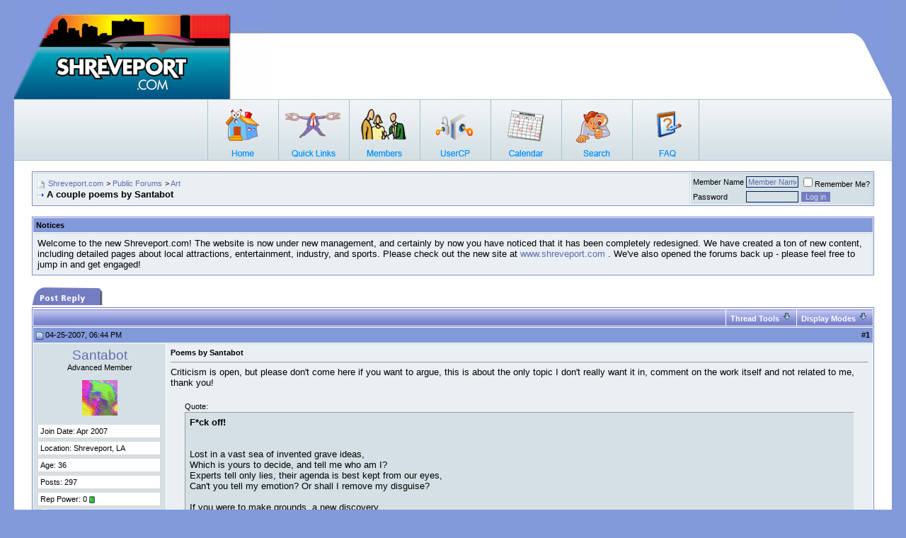

--- FILE ---
content_type: text/html; charset=ISO-8859-1
request_url: https://www.shreveport.com/forums/showthread.php?s=4415bf745293194802bc26a6b56ef2de&t=1239
body_size: 20342
content:
<!DOCTYPE html PUBLIC "-//W3C//DTD XHTML 1.0 Transitional//EN" "http://www.w3.org/TR/xhtml1/DTD/xhtml1-transitional.dtd">
<!-- BEGIN TEMPLATE: SHOWTHREAD -->

<html xmlns="http://www.w3.org/1999/xhtml" dir="ltr" lang="en">
<head>
	<!-- BEGIN TEMPLATE: headinclude -->
<meta http-equiv="Content-Type" content="text/html; charset=ISO-8859-1" />
<meta name="generator" content="vBulletin 3.7.2" />

<meta name="keywords" content=" A couple poems by Santabot, Shreveport, Bossier,  Community Site, Forums, Discussion, Groups, Blogs, Podcasts, Photo Gallery, RSS Feeds, Small Business Website" />
<meta name="description" content=" A couple poems by Santabot Art" />


<!-- CSS Stylesheet -->
<style type="text/css" id="vbulletin_css">
/**
* vBulletin 3.7.2 CSS
* Style: 'FancyBlue'; Style ID: 10
*/
body
{
	background: #8299DA;
	color: #EEEEEE;
	font: 10pt verdana, geneva, lucida, 'lucida grande', arial, helvetica, sans-serif;
	margin: 0px 20px 0px 20px;
	padding: 0px;
}
a:link, body_alink
{
	color: #EEEEEE;
	text-decoration: none;
}
a:visited, body_avisited
{
	color: #EEEEEE;
	text-decoration: none;
}
a:hover, a:active, body_ahover
{
	color: #EEEEEE;
	text-decoration: none;
}
.page
{
	background: #FFFFFF;
	color: #000000;
}
.page a:link, .page_alink
{
	color: #616AB0;
	text-decoration: none;
}
.page a:visited, .page_avisited
{
	color: #616AB0;
	text-decoration: none;
}
.page a:hover, .page a:active, .page_ahover
{
	color: #616AB0;
	text-decoration: none;
}
td, th, p, li
{
	font: 10pt verdana, geneva, lucida, 'lucida grande', arial, helvetica, sans-serif;
}
.tborder
{
	background: #FFFFFF;
	color: #000000;
	border: 1px solid #7881C8;
}
.tcat
{
	background: #757DC2 url(images/styles/fancyblue/misc/cat_back.gif);
	color: #FFFFFF;
	font: bold 10pt verdana, geneva, lucida, 'lucida grande', arial, helvetica, sans-serif;
}
.tcat a:link, .tcat_alink
{
	color: #ffffff;
	text-decoration: none;
}
.tcat a:visited, .tcat_avisited
{
	color: #ffffff;
	text-decoration: none;
}
.tcat a:hover, .tcat a:active, .tcat_ahover
{
	color: #FFFFFF;
	text-decoration: none;
}
.thead
{
	background: #757DC2 url(images/styles/fancyblue/gradients/gradient_thead.gif);
	color: #000000;
	font: bold 11px tahoma, verdana, geneva, lucida, 'lucida grande', arial, helvetica, sans-serif;
}
.thead a:link, .thead_alink
{
	color: #000000;
	text-decoration: none;
}
.thead a:visited, .thead_avisited
{
	color: #000000;
	text-decoration: none;
}
.thead a:hover, .thead a:active, .thead_ahover
{
	color: #000000;
	text-decoration: none;
}
.tfoot
{
	background: #FFFFFF;
	color: #000000;
}
.tfoot a:link, .tfoot_alink
{
	color: #616AB0;
	text-decoration: none;
}
.tfoot a:visited, .tfoot_avisited
{
	color: #616AB0;
	text-decoration: none;
}
.tfoot a:hover, .tfoot a:active, .tfoot_ahover
{
	color: #616AB0;
	text-decoration: none;
}
.alt1, .alt1Active
{
	background: #E9EFF2;
	color: #000000;
	border-right: 1px solid #c5d9df;
	border-top: 1px solid #c5d9df;
}
.alt1 a:link, .alt1_alink, .alt1Active a:link, .alt1Active_alink
{
	color: #616AB0;
	text-decoration: none;
}
.alt1 a:visited, .alt1_avisited, .alt1Active a:visited, .alt1Active_avisited
{
	color: #616AB0;
	text-decoration: none;
}
.alt1 a:hover, .alt1 a:active, .alt1_ahover, .alt1Active a:hover, .alt1Active a:active, .alt1Active_ahover
{
	color: #616AB0;
	text-decoration: none;
}
.alt2, .alt2Active
{
	background: #D4E0E5;
	color: #000000;
	border-right: 1px solid #b1c7cf;
	border-top: 1px solid #b1c7cf;
}
.alt2 a:link, .alt2_alink, .alt2Active a:link, .alt2Active_alink
{
	color: #616AB0;
	text-decoration: none;
}
.alt2 a:visited, .alt2_avisited, .alt2Active a:visited, .alt2Active_avisited
{
	color: #616AB0;
	text-decoration: none;
}
.alt2 a:hover, .alt2 a:active, .alt2_ahover, .alt2Active a:hover, .alt2Active a:active, .alt2Active_ahover
{
	color: #616AB0;
	text-decoration: none;
}
.inlinemod
{
	background: #FFFFCC;
	color: #000000;
}
.wysiwyg
{
	background: #E9EFF2;
	color: #000000;
	font: 10pt verdana, geneva, lucida, 'lucida grande', arial, helvetica, sans-serif;
}
.wysiwyg a:link, .wysiwyg_alink
{
	color: #616AB0;
	text-decoration: none;
}
.wysiwyg a:visited, .wysiwyg_avisited
{
	color: #616AB0;
	text-decoration: none;
}
.wysiwyg a:hover, .wysiwyg a:active, .wysiwyg_ahover
{
	color: #616AB0;
	text-decoration: none;
}
textarea, .bginput
{
	background: #D4E0E5;
	color: #616AB0;
	font: 10pt verdana, geneva, lucida, 'lucida grande', arial, helvetica, sans-serif;
	border: 1px solid #001E51;
}
.bginput option, .bginput optgroup
{
	font-size: 10pt;
	font-family: verdana, geneva, lucida, 'lucida grande', arial, helvetica, sans-serif;
}
.button
{
	background: #757DC2;
	color: #D4E0E5;
	font: 11px verdana, geneva, lucida, 'lucida grande', arial, helvetica, sans-serif;
	border: 1px solid #D4E0E5;
}
select
{
	background: #D4E0E5;
	color: #000000;
	font: 11px verdana, geneva, lucida, 'lucida grande', arial, helvetica, sans-serif;
}
option, optgroup
{
	font-size: 11px;
	font-family: verdana, geneva, lucida, 'lucida grande', arial, helvetica, sans-serif;
}
.smallfont
{
	font: 11px verdana, geneva, lucida, 'lucida grande', arial, helvetica, sans-serif;
}
.time
{
	color: #000000;
	font-style: italic;
}
.navbar
{
	color: #000000;
	font: 11px verdana, geneva, lucida, 'lucida grande', arial, helvetica, sans-serif;
}
.navbar a:link, .navbar_alink
{
	color: #616AB0;
	text-decoration: none;
}
.navbar a:visited, .navbar_avisited
{
	color: #616AB0;
	text-decoration: none;
}
.navbar a:hover, .navbar a:active, .navbar_ahover
{
	color: #616AB0;
	text-decoration: none;
}
.highlight
{
	color: #616AB0;
	font-weight: bold;
}
.fjsel
{
	background: #E9EFF2;
	color: #616AB0;
}
.fjdpth0
{
	background: #D4E0E5;
	color: #000000;
}
.panel
{
	background: #E9EFF2;
	color: #000000;
}
.panel a:link, .panel_alink
{
	color: #616AB0;
	text-decoration: none;
}
.panel a:visited, .panel_avisited
{
	color: #616AB0;
	text-decoration: none;
}
.panel a:hover, .panel a:active, .panel_ahover
{
	color: #616AB0;
	text-decoration: none;
}
.panelsurround
{
	background: #E9EFF2;
	color: #000000;
}
legend
{
	color: #000000;
	font: italic 11px tahoma, verdana, geneva, lucida, 'lucida grande', arial, helvetica, sans-serif;
}
.vbmenu_control
{
	background: #757DC2 url(images/styles/fancyblue/misc/cat_back.gif);
	color: #FFFFFF;
	font: bold 11px tahoma, verdana, geneva, lucida, 'lucida grande', arial, helvetica, sans-serif;
	padding: 3px 6px 3px 6px;
	white-space: nowrap;
}
.vbmenu_control a:link, .vbmenu_control_alink
{
	color: #FFFFFF;
	text-decoration: none;
}
.vbmenu_control a:visited, .vbmenu_control_avisited
{
	color: #FFFFFF;
	text-decoration: none;
}
.vbmenu_control a:hover, .vbmenu_control a:active, .vbmenu_control_ahover
{
	color: #FFFFFF;
	text-decoration: underline;
}
.vbmenu_popup
{
	background: #D4E0E5;
	color: #000000;
	border: 1px solid #0B198C;
}
.vbmenu_option
{
	background: #D4E0E5;
	color: #000000;
	font: 11px verdana, geneva, lucida, 'lucida grande', arial, helvetica, sans-serif;
	white-space: nowrap;
	cursor: pointer;
}
.vbmenu_option a:link, .vbmenu_option_alink
{
	color: #616AB0;
	text-decoration: none;
}
.vbmenu_option a:visited, .vbmenu_option_avisited
{
	color: #616AB0;
	text-decoration: none;
}
.vbmenu_option a:hover, .vbmenu_option a:active, .vbmenu_option_ahover
{
	color: #616AB0;
	text-decoration: none;
}
.vbmenu_hilite
{
	background: #E9EFF2;
	color: #000000;
	font: 11px verdana, geneva, lucida, 'lucida grande', arial, helvetica, sans-serif;
	white-space: nowrap;
	cursor: pointer;
}
.vbmenu_hilite a:link, .vbmenu_hilite_alink
{
	color: #616AB0;
	text-decoration: none;
}
.vbmenu_hilite a:visited, .vbmenu_hilite_avisited
{
	color: #616AB0;
	text-decoration: none;
}
.vbmenu_hilite a:hover, .vbmenu_hilite a:active, .vbmenu_hilite_ahover
{
	color: #616AB0;
	text-decoration: none;
}
/* ***** styling for 'big' usernames on postbit etc. ***** */
.bigusername { font-size: 14pt; }

/* ***** small padding on 'thead' elements ***** */
td.thead, th.thead, div.thead { padding: 4px; }

/* ***** basic styles for multi-page nav elements */
.pagenav a { text-decoration: none; }
.pagenav td { padding: 2px 4px 2px 4px; }

/* ***** de-emphasized text */
.shade, a.shade:link, a.shade:visited { color: #777777; text-decoration: none; }
a.shade:active, a.shade:hover { color: #FF4400; text-decoration: underline; }
.tcat .shade, .thead .shade, .tfoot .shade { color: #DDDDDD; }

/* ***** define margin and font-size for elements inside panels ***** */
.fieldset { margin-bottom: 6px; }
.fieldset, .fieldset td, .fieldset p, .fieldset li { font-size: 11px; }
.postbit {
padding-left: 3px;
padding-right: 0px;
padding-top: 3px;
padding-bottom: 3px;
background-color: #FFFFFF;
border-top: 1px solid #dadada;
border-right: 2px solid #dadada;
border-left: 1px solid #dadada;
border-bottom: 2px solid #dadada;
margin-bottom: 3px;
}
</style>
<link rel="stylesheet" type="text/css" href="clientscript/vbulletin_important.css?v=372" />


<!-- / CSS Stylesheet -->

<script type="text/javascript" src="clientscript/yui/yahoo-dom-event/yahoo-dom-event.js?v=372"></script>
<script type="text/javascript" src="clientscript/yui/connection/connection-min.js?v=372"></script>
<script type="text/javascript">
<!--
var SESSIONURL = "s=adc3fab185aaeaffb7989f543ad7ef45&";
var SECURITYTOKEN = "guest";
var IMGDIR_MISC = "images/styles/fancyblue/misc";
var vb_disable_ajax = parseInt("0", 10);
// -->
</script>
<script type="text/javascript" src="clientscript/vbulletin_global.js?v=372"></script>
<script type="text/javascript" src="clientscript/vbulletin_menu.js?v=372"></script>


	<link rel="alternate" type="application/rss+xml" title="Shreveport.com RSS Feed" href="external.php?type=RSS2" />
	
		<link rel="alternate" type="application/rss+xml" title="Shreveport.com - Art - RSS Feed" href="external.php?type=RSS2&amp;forumids=26" />
	

<!-- END TEMPLATE: headinclude -->
	<title> A couple poems by Santabot - Shreveport.com</title>
	<script type="text/javascript" src="clientscript/vbulletin_post_loader.js?v=372"></script>
	<style type="text/css" id="vbulletin_showthread_css">
	<!--
	
	#links div { white-space: nowrap; }
	#links img { vertical-align: middle; }
	-->
	</style>
</head>
<body onload="">
<!-- BEGIN TEMPLATE: header -->
<!-- logo -->
<a name="top"></a>
<table border="0" width="100%" cellpadding="0" cellspacing="0" align="center" style="background-image:url(images/styles/fancyblue/misc/head_back.gif)">
<tr>
<td valign="top" width="361"><a href="/"><img src="images/styles/fancyblue/misc/link_01.jpg" width="361" border="0" alt=""/></a></td>
<td align="right" valign="bottom"><img src="images/styles/fancyblue/misc/head_right.jpg" alt="" /></td>
</tr>
</table>
<!-- /logo -->
<table width="100%" style="background-image:url(images/styles/fancyblue/misc/nav.jpg)" align="center" border="0" cellpadding="0" cellspacing="0">
	<tr>
	<td align="left" valign="top" height="87">
		
<table width="50%"  align="center" border="0" cellspacing="0" cellpadding="0">
  <tr>
   	        <td align="left" valign="top" width="100" height="87"><a href="index.php?s=adc3fab185aaeaffb7989f543ad7ef45" accesskey="1"><img src="images/styles/fancyblue/misc/nav_home.jpg" width="100" height="87" border="0" alt="" /></a></td>
				
		<td width="100" height="87"  id="usercptools"><a href="/forums/showthread.php?t=1239&amp;nojs=1#usercptools"><img src="images/styles/fancyblue/misc/nav_link.jpg" width="100" height="87" border="0" alt="" /></a><script type="text/javascript"> vbmenu_register("usercptools" ,1); </script></td>
		
		<td align="left" valign="top" width="100" height="87"><a href="memberlist.php?s=adc3fab185aaeaffb7989f543ad7ef45"><img src="images/styles/fancyblue/misc/nav_member.jpg" width="100" height="87" border="0" alt="" /></a></td>
		<td align="left" valign="top" width="100" height="87"><a href="usercp.php?s=adc3fab185aaeaffb7989f543ad7ef45"><img src="images/styles/fancyblue/misc/nav_usercp.jpg" width="100" height="87" border="0" alt="" /></a></td>
		<td align="left" valign="top" width="100" height="87"><a href="calendar.php?s=adc3fab185aaeaffb7989f543ad7ef45"><img src="images/styles/fancyblue/misc/nav_cal.jpg" width="100" height="87" border="0" alt="" /></a></td>
		<td align="left" valign="top" width="100" height="87" id="navbar_search"><a href="search.php?s=adc3fab185aaeaffb7989f543ad7ef45" accesskey="4" rel="nofollow"><img src="images/styles/fancyblue/misc/nav_search.jpg" width="100" height="87" border="0" alt="" /></a><script type="text/javascript"> vbmenu_register("navbar_search" ,1); </script></td>
		<td align="left" valign="top" width="100" height="87"><a href="faq.php?s=adc3fab185aaeaffb7989f543ad7ef45" accesskey="5"><img src="images/styles/fancyblue/misc/nav_faq.jpg" width="100" height="87" border="0" alt="" /></a></td>
	
  </tr>
</table>
		</td>
	</tr>
</table>


<!-- content table -->
<!-- BEGIN TEMPLATE: spacer_open -->
<!-- open content container -->

<div align="center">
	<div class="page" style="width:100%; text-align:left">
		<div style="padding:0px 25px 0px 25px" align="left">

<!-- END TEMPLATE: spacer_open -->


<!-- END TEMPLATE: header -->
<!-- BEGIN TEMPLATE: navbar -->
<br />

<!-- breadcrumb, login, pm info -->
<table class="tborder" cellpadding="6" cellspacing="1" border="0" width="100%" align="center">
<tr>
	<td class="alt1" width="100%">
		
			<table cellpadding="0" cellspacing="0" border="0">
			<tr valign="bottom">
				<td><a href="#" onclick="history.back(1); return false;"><img src="images/styles/fancyblue/misc/navbits_start.gif" alt="Go Back" border="0" /></a></td>
				<td>&nbsp;</td>
				<td width="100%"><span class="navbar"><a href="index.php?s=adc3fab185aaeaffb7989f543ad7ef45" accesskey="1">Shreveport.com</a></span> <!-- BEGIN TEMPLATE: navbar_link -->

	<span class="navbar">&gt; <a href="forumdisplay.php?s=adc3fab185aaeaffb7989f543ad7ef45&amp;f=25">Public Forums</a></span>


<!-- END TEMPLATE: navbar_link --><!-- BEGIN TEMPLATE: navbar_link -->

	<span class="navbar">&gt; <a href="forumdisplay.php?s=adc3fab185aaeaffb7989f543ad7ef45&amp;f=26">Art</a></span>


<!-- END TEMPLATE: navbar_link --></td>
			</tr>
			<tr>
				<td class="navbar" style="font-size:10pt; padding-top:1px" colspan="3"><a href="/forums/showthread.php?s=4415bf745293194802bc26a6b56ef2de&amp;t=1239"><img class="inlineimg" src="images/styles/fancyblue/misc/navbits_finallink_ltr.gif" alt="Reload this Page" border="0" /></a> <strong><!-- BEGIN TEMPLATE: navbar_link -->

	 A couple poems by Santabot


<!-- END TEMPLATE: navbar_link --></strong></td>
			</tr>
			</table>
		
	</td>

	<td class="alt2" nowrap="nowrap" style="padding:0px">
		<!-- login form -->
		<form action="login.php?do=login" method="post" onsubmit="md5hash(vb_login_password, vb_login_md5password, vb_login_md5password_utf, 0)">
		<script type="text/javascript" src="clientscript/vbulletin_md5.js?v=372"></script>
		<table cellpadding="0" cellspacing="3" border="0">
		<tr>
			<td class="smallfont" style="white-space: nowrap;"><label for="navbar_username">Member Name</label></td>
			<td><input type="text" class="bginput" style="font-size: 11px" name="vb_login_username" id="navbar_username" size="10" accesskey="u" tabindex="101" value="Member Name" onfocus="if (this.value == 'Member Name') this.value = '';" /></td>
			<td class="smallfont" nowrap="nowrap"><label for="cb_cookieuser_navbar"><input type="checkbox" name="cookieuser" value="1" tabindex="103" id="cb_cookieuser_navbar" accesskey="c" />Remember Me?</label></td>
		</tr>
		<tr>
			<td class="smallfont"><label for="navbar_password">Password</label></td>
			<td><input type="password" class="bginput" style="font-size: 11px" name="vb_login_password" id="navbar_password" size="10" tabindex="102" /></td>
			<td><input type="submit" class="button" value="Log in" tabindex="104" title="Enter your username and password in the boxes provided to login, or click the 'register' button to create a profile for yourself." accesskey="s" /></td>
		</tr>
		</table>
		<input type="hidden" name="s" value="adc3fab185aaeaffb7989f543ad7ef45" />
		<input type="hidden" name="securitytoken" value="guest" />
		<input type="hidden" name="do" value="login" />
		<input type="hidden" name="vb_login_md5password" />
		<input type="hidden" name="vb_login_md5password_utf" />
		</form>
		<!-- / login form -->
	</td>

</tr>
</table>
<!-- / breadcrumb, login, pm info -->

<br />


	<table class="tborder" cellpadding="6" cellspacing="1" border="0" width="100%" align="center">
	<tr>
		<td class="thead">Notices</td>
	</tr>
	<tr>
		<td class="alt1"><!-- BEGIN TEMPLATE: navbar_noticebit -->
<div class="navbar_notice">Welcome to the new Shreveport.com! The website is now under new management, and certainly by now you have noticed that it has been completely redesigned. We have created a ton of new content, including detailed pages about local attractions, entertainment, industry, and sports. Please check out the new site at <a href="http://www.Shreveport.com">www.shreveport.com</a> . We've also opened the forums back up - please feel free to jump in and get engaged!</div>
<!-- END TEMPLATE: navbar_noticebit --></td>
	</tr>
	</table>
	<br />





<!-- NAVBAR POPUP MENUS -->

	
	<!-- header quick search form -->
	<div class="vbmenu_popup" id="navbar_search_menu" style="display:none" align="left">
		<table cellpadding="4" cellspacing="1" border="0">
		<tr>
			<td class="thead">Search Forums</td>
		</tr>
		<tr>
			<td class="vbmenu_option" title="nohilite">
				<form action="search.php?do=process" method="post">

					<input type="hidden" name="do" value="process" />
					<input type="hidden" name="quicksearch" value="1" />
					<input type="hidden" name="childforums" value="1" />
					<input type="hidden" name="exactname" value="1" />
					<input type="hidden" name="s" value="adc3fab185aaeaffb7989f543ad7ef45" />
					<input type="hidden" name="securitytoken" value="guest" />
					<div><input type="text" class="bginput" name="query" size="25" tabindex="1001" /><input type="submit" class="button" value="Go" tabindex="1004" /></div>
					<div style="margin-top:6px">
						<label for="rb_nb_sp0"><input type="radio" name="showposts" value="0" id="rb_nb_sp0" tabindex="1002" checked="checked" />Show Threads</label>
						&nbsp;
						<label for="rb_nb_sp1"><input type="radio" name="showposts" value="1" id="rb_nb_sp1" tabindex="1003" />Show Posts</label>
					</div>
				</form>
			</td>
		</tr>
		
		<tr>
			<td class="vbmenu_option"><a href="tags.php?s=adc3fab185aaeaffb7989f543ad7ef45" rel="nofollow">Tag Search</a></td>
		</tr>
		
		<tr>
			<td class="vbmenu_option"><a href="search.php?s=adc3fab185aaeaffb7989f543ad7ef45" accesskey="4" rel="nofollow">Advanced Search</a></td>
		</tr>
		
		</table>
	</div>
	<!-- / header quick search form -->
	

	
<!-- / NAVBAR POPUP MENUS -->

<!-- PAGENAV POPUP -->
	<div class="vbmenu_popup" id="pagenav_menu" style="display:none">
		<table cellpadding="4" cellspacing="1" border="0">
		<tr>
			<td class="thead" nowrap="nowrap">Go to Page...</td>
		</tr>
		<tr>
			<td class="vbmenu_option" title="nohilite">
			<form action="index.php" method="get" onsubmit="return this.gotopage()" id="pagenav_form">
				<input type="text" class="bginput" id="pagenav_itxt" style="font-size:11px" size="4" />
				<input type="button" class="button" id="pagenav_ibtn" value="Go" />
			</form>
			</td>
		</tr>
		</table>
	</div>
<!-- / PAGENAV POPUP -->


<!-- BEGIN TEMPLATE: ad_navbar_below -->

<!-- END TEMPLATE: ad_navbar_below -->
<!-- END TEMPLATE: navbar -->





<a name="poststop" id="poststop"></a>

<!-- controls above postbits -->
<table cellpadding="0" cellspacing="0" border="0" width="100%" style="margin-bottom:3px">
<tr valign="bottom">
	
		<td class="smallfont"><a href="newreply.php?s=adc3fab185aaeaffb7989f543ad7ef45&amp;do=newreply&amp;noquote=1&amp;p=9276" rel="nofollow"><img src="images/styles/fancyblue/buttons/reply.gif" alt="Reply" border="0" /></a></td>
	
	
</tr>
</table>
<!-- / controls above postbits -->

<!-- toolbar -->
<table class="tborder" cellpadding="6" cellspacing="1" border="0" width="100%" align="center" style="border-bottom-width:0px">
<tr>
	<td class="tcat" width="100%">
		<div class="smallfont">
		
		&nbsp;
		</div>
	</td>
	<td class="vbmenu_control" id="threadtools" nowrap="nowrap">
		<a href="/forums/showthread.php?t=1239&amp;nojs=1#goto_threadtools">Thread Tools</a>
		<script type="text/javascript"> vbmenu_register("threadtools"); </script>
	</td>
	
	
	
	<td class="vbmenu_control" id="displaymodes" nowrap="nowrap">
		<a href="/forums/showthread.php?t=1239&amp;nojs=1#goto_displaymodes">Display Modes</a>
		<script type="text/javascript"> vbmenu_register("displaymodes"); </script>
	</td>
	

	

</tr>
</table>
<!-- / toolbar -->



<!-- end content table -->
<!-- BEGIN TEMPLATE: spacer_close -->

		</div>
	</div>
</div>

<!-- / close content container -->
<!-- END TEMPLATE: spacer_close -->
<!-- / end content table -->





<div id="posts"><!-- BEGIN TEMPLATE: postbit_wrapper -->
<!-- post #9276 -->

	<!-- BEGIN TEMPLATE: spacer_open -->
<!-- open content container -->

<div align="center">
	<div class="page" style="width:100%; text-align:left">
		<div style="padding:0px 25px 0px 25px" align="left">

<!-- END TEMPLATE: spacer_open -->
	<div id="edit9276" style="padding:0px 0px 6px 0px">
	<!-- this is not the last post shown on the page -->


<!-- BEGIN TEMPLATE: postbit_legacy -->

<table id="post9276" class="tborder" cellpadding="6" cellspacing="0" border="0" width="100%" align="center">
<tr>
	
		<td class="thead" style="font-weight:normal; border: 1px solid #FFFFFF; border-right: 0px" >
			<!-- status icon and date -->
			<a name="post9276"><img class="inlineimg" src="images/styles/fancyblue/statusicon/post_old.gif" alt="Old" border="0" /></a>
			04-25-2007, 06:44 PM
			
			<!-- / status icon and date -->
		</td>
		<td class="thead" style="font-weight:normal; border: 1px solid #FFFFFF; border-left: 0px" align="right">
			&nbsp;
			#<a href="showpost.php?s=adc3fab185aaeaffb7989f543ad7ef45&amp;p=9276&amp;postcount=1" target="new" rel="nofollow" id="postcount9276" name="1"><strong>1</strong></a>
			
		</td>
	
</tr>
<tr valign="top">
	<td class="alt2" width="175" style="border: 1px solid #FFFFFF; border-top: 0px; border-bottom: 0px">

			<div id="postmenu_9276" align="center">
				
				<a class="bigusername" href="member.php?s=adc3fab185aaeaffb7989f543ad7ef45&amp;u=564">Santabot</a>
				<script type="text/javascript"> vbmenu_register("postmenu_9276", true); </script>
				
			</div>

			<div class="smallfont" align="center">Advanced Member</div>
			
			

			
				<div class="smallfont" align="center">
					&nbsp;<br /><a href="member.php?s=adc3fab185aaeaffb7989f543ad7ef45&amp;u=564"><img src="customavatars/avatar564_1.gif" width="50" height="50" alt="Santabot's Avatar" border="0" /></a>
				</div>
			

			<div class="smallfont">
				&nbsp;<br />
				<div class="postbit">Join Date: Apr 2007</div>
				<div class="postbit">Location: Shreveport, LA</div>
				<div class="postbit">Age: 36</div>
				<div class="postbit">
					Posts: 297
				</div>
				
				
				<div class="postbit">Rep Power: <span id="reppower_9276_564">0</span> <span id="repdisplay_9276_564"><!-- BEGIN TEMPLATE: postbit_reputation -->
<img class="inlineimg" src="images/styles/fancyblue/reputation/reputation_pos.gif" alt="Santabot is an unknown quantity at this point" border="0" />
<!-- END TEMPLATE: postbit_reputation --></span></div>
				
				<div> <!-- BEGIN TEMPLATE: im_aim -->
<a href="#" onclick="imwindow('aim', '564', 400, 200); return false;"><img src="images/styles/fancyblue/misc/im_aim.gif" alt="Send a message via AIM to Santabot" border="0" /></a>
<!-- END TEMPLATE: im_aim -->   </div>
			</div>

	</td>
	
	<td class="alt1" id="td_post_9276" style="border-right: 1px solid #FFFFFF">
	
		
		
			<!-- icon and title -->
			<div class="smallfont">
				
				<strong>Poems by Santabot</strong>
			</div>
			<hr size="1" style="color:#FFFFFF; background-color:#FFFFFF" />
			<!-- / icon and title -->
		

		<!-- message -->
		<div id="post_message_9276">Criticism is open, but please don't come here if you want to argue, this is about the only topic I don't really want it in, comment on the work itself and not related to me, thank you!<br />
<br />
<!-- BEGIN TEMPLATE: bbcode_quote -->
<div style="margin:20px; margin-top:5px; ">
	<div class="smallfont" style="margin-bottom:2px">Quote:</div>
	<table cellpadding="6" cellspacing="0" border="0" width="100%">
	<tr>
		<td class="alt2" style="border:1px inset">
			
				<b>F*ck off!</b><br />
<br />
<br />
Lost in a vast sea of invented grave ideas,<br />
Which is yours to decide, and tell me who am I?<br />
Experts tell only lies, their agenda is best kept from our eyes,<br />
Can't you tell my emotion? Or shall I remove my disguise?<br />
<br />
If you were to make grounds, a new discovery,<br />
Avert your gaze from those rambling, in poverty.<br />
Surely there's no sense to their uneducated words,<br />
While the media asserts baseless claims and the unsolved<br />
murders.<br />
<br />
The key to the door is under the false welcome mat,<br />
Your dreams are next to the eight ball, hiding under the hat;<br />
Hopping frantically away, over the border and out of sight,<br />
As the unknown devil devours your children's minds at night.<br />
<br />
Laws and regulations printed by obfuscating linguists,<br />
Fresh off the mill, made by Mother Nature's ignorant rapist.<br />
The only freedoms you've got are granted by Miranda,<br />
Eschew the media sources, it's still propaganda.<br />
<br />
Make your precious, uneducated vote, and make it quick,<br />
Your time spent at work is measured only by the clock's tick.<br />
You've got a grip of countless, worthless dollar bills,<br />
All you need is a government tag to get your cheap thrills.<br />
<br />
Make your choice, consider all of your options,<br />
There's new devices of all kinds, from clocks to watches.<br />
We've been branded the same, from top hat to bell bottom,<br />
No matter your selection, you're still persona non grata.<br />
<br />
Pick and choose your vices, they're a rare commodity,<br />
Nobody has them, of course, but the divine non-profit agency.<br />
I'll read the books that I believe suit me best,<br />
Just, please, get off my ****ing chest.
			
		</td>
	</tr>
	</table>
</div>
<!-- END TEMPLATE: bbcode_quote --><br />
<!-- BEGIN TEMPLATE: bbcode_quote -->
<div style="margin:20px; margin-top:5px; ">
	<div class="smallfont" style="margin-bottom:2px">Quote:</div>
	<table cellpadding="6" cellspacing="0" border="0" width="100%">
	<tr>
		<td class="alt2" style="border:1px inset">
			
				<b>Don't Give Them Up</b><br />
<br />
<br />
Life and race run parallel ventures,<br />
One moves forward, the other never progresses;<br />
People may change their views, most just double-crossing,<br />
Hiding under their bedsheets, insecurity covered in frosting.<br />
The sugary goodness the government churns out for you,<br />
Leaving only a task for physicians to undo.<br />
Unbuckle your saddle, your cheap chastity belt,<br />
Wimper as the government ****s you, or just slowly melt.<br />
There's only one road to the top, paved in priceless gold,<br />
The one way to traverse it, is to abandon your soul.<br />
Don't give up your seemingly hopeless pursuits,<br />
Take life for a free fall and die, or use your parachute.
			
		</td>
	</tr>
	</table>
</div>
<!-- END TEMPLATE: bbcode_quote --><br />
<!-- BEGIN TEMPLATE: bbcode_quote -->
<div style="margin:20px; margin-top:5px; ">
	<div class="smallfont" style="margin-bottom:2px">Quote:</div>
	<table cellpadding="6" cellspacing="0" border="0" width="100%">
	<tr>
		<td class="alt2" style="border:1px inset">
			
				<b>Idolized</b><br />
<br />
<br />
Don’t you realize the lies under the guise once prophesized?<br />
Engrossed is the size of the eyes of these spies lurking in<br />
the antagonizing crypt of eternal demise.<br />
You must surmise you’ve been hypnotized by the lies of these<br />
shadowy guys,<br />
Nigh are the times that he’ll try to rise above your ability<br />
to criticize,<br />
Inept to combat the foes who amortize your means to monetize<br />
yourself and bastardize their means to devitalize.<br />
Analyze the situation before you’re crystallized in a<br />
commercialized attempt to decriminalize the lies under the<br />
colonized effort to centralize.<br />
Mortify the fake prize being empathized by dogmaticized<br />
euthanizers and exorcize these idolized fools to harmonize<br />
our need for institutionalized guides to live by.
			
		</td>
	</tr>
	</table>
</div>
<!-- END TEMPLATE: bbcode_quote --></div>
		<!-- / message -->

		

		

		
		<!-- sig -->
			<div>
				__________________<br />
				&quot;Those who are willing to sacrifice freedoms for security desire neither.&quot; -Benjamin Franklin
			</div>
		<!-- / sig -->
		

		

		
		<!-- edit note -->
			<div class="smallfont">
				<hr size="1" style="color:#FFFFFF; background-color:#FFFFFF" />
				<em>
					
						Last edited by Santabot; 04-28-2007 at <span class="time">05:33 PM</span>.
					
					
				</em>
			</div>
		<!-- / edit note -->
		

	</td>
</tr>
<tr>
	<td class="alt2" style="border: 1px solid #FFFFFF; border-top: 0px">
		<!-- BEGIN TEMPLATE: postbit_onlinestatus -->
<img class="inlineimg" src="images/styles/fancyblue/statusicon/user_offline.gif" alt="Santabot is offline" border="0" />


<!-- END TEMPLATE: postbit_onlinestatus -->
		
		
		
		
		&nbsp;
	</td>
	
	<td class="alt1" align="right" style="border: 1px solid #FFFFFF; border-left: 0px; border-top: 0px">
	
		<!-- controls -->
		
		
		
			<a href="newreply.php?s=adc3fab185aaeaffb7989f543ad7ef45&amp;do=newreply&amp;p=9276" rel="nofollow"><img src="images/styles/fancyblue/buttons/quote.gif" alt="Reply With Quote" border="0" /></a>
		
		
		
		
		
		
		
			
		
		
		<!-- / controls -->
	</td>
</tr>
</table>


<!-- post 9276 popup menu -->
<div class="vbmenu_popup" id="postmenu_9276_menu" style="display:none">
	<table cellpadding="4" cellspacing="1" border="0">
	<tr>
		<td class="thead">Santabot</td>
	</tr>
	
		<tr><td class="vbmenu_option"><a href="member.php?s=adc3fab185aaeaffb7989f543ad7ef45&amp;u=564">View Public Profile</a></td></tr>
	
	
	
	
		<tr><td class="vbmenu_option"><a href="http://www.atheistnation.net/">Visit Santabot's homepage!</a></td></tr>
	
	
		<tr><td class="vbmenu_option"><a href="search.php?s=adc3fab185aaeaffb7989f543ad7ef45&amp;do=finduser&amp;u=564" rel="nofollow">Find More Posts by Santabot</a></td></tr>
	
	
	
	</table>
</div>
<!-- / post 9276 popup menu -->
<!-- END TEMPLATE: postbit_legacy -->


	</div>
	<!-- BEGIN TEMPLATE: spacer_close -->

		</div>
	</div>
</div>

<!-- / close content container -->
<!-- END TEMPLATE: spacer_close -->

<!-- / post #9276 -->
<!-- END TEMPLATE: postbit_wrapper --><!-- BEGIN TEMPLATE: ad_showthread_firstpost -->

<!-- END TEMPLATE: ad_showthread_firstpost --><!-- BEGIN TEMPLATE: postbit_wrapper -->
<!-- post #9484 -->

	<!-- BEGIN TEMPLATE: spacer_open -->
<!-- open content container -->

<div align="center">
	<div class="page" style="width:100%; text-align:left">
		<div style="padding:0px 25px 0px 25px" align="left">

<!-- END TEMPLATE: spacer_open -->
	<div id="edit9484" style="padding:0px 0px 6px 0px">
	<!-- this is not the last post shown on the page -->


<!-- BEGIN TEMPLATE: postbit_legacy -->

<table id="post9484" class="tborder" cellpadding="6" cellspacing="0" border="0" width="100%" align="center">
<tr>
	
		<td class="thead" style="font-weight:normal; border: 1px solid #FFFFFF; border-right: 0px" >
			<!-- status icon and date -->
			<a name="post9484"><img class="inlineimg" src="images/styles/fancyblue/statusicon/post_old.gif" alt="Old" border="0" /></a>
			04-26-2007, 10:10 PM
			
			<!-- / status icon and date -->
		</td>
		<td class="thead" style="font-weight:normal; border: 1px solid #FFFFFF; border-left: 0px" align="right">
			&nbsp;
			#<a href="showpost.php?s=adc3fab185aaeaffb7989f543ad7ef45&amp;p=9484&amp;postcount=2" target="new" rel="nofollow" id="postcount9484" name="2"><strong>2</strong></a>
			
		</td>
	
</tr>
<tr valign="top">
	<td class="alt2" width="175" style="border: 1px solid #FFFFFF; border-top: 0px; border-bottom: 0px">

			<div id="postmenu_9484" align="center">
				
				<a class="bigusername" href="member.php?s=adc3fab185aaeaffb7989f543ad7ef45&amp;u=564">Santabot</a>
				<script type="text/javascript"> vbmenu_register("postmenu_9484", true); </script>
				
			</div>

			<div class="smallfont" align="center">Advanced Member</div>
			
			

			
				<div class="smallfont" align="center">
					&nbsp;<br /><a href="member.php?s=adc3fab185aaeaffb7989f543ad7ef45&amp;u=564"><img src="customavatars/avatar564_1.gif" width="50" height="50" alt="Santabot's Avatar" border="0" /></a>
				</div>
			

			<div class="smallfont">
				&nbsp;<br />
				<div class="postbit">Join Date: Apr 2007</div>
				<div class="postbit">Location: Shreveport, LA</div>
				<div class="postbit">Age: 36</div>
				<div class="postbit">
					Posts: 297
				</div>
				
				
				<div class="postbit">Rep Power: <span id="reppower_9484_564">0</span> <span id="repdisplay_9484_564"><!-- BEGIN TEMPLATE: postbit_reputation -->
<img class="inlineimg" src="images/styles/fancyblue/reputation/reputation_pos.gif" alt="Santabot is an unknown quantity at this point" border="0" />
<!-- END TEMPLATE: postbit_reputation --></span></div>
				
				<div> <!-- BEGIN TEMPLATE: im_aim -->
<a href="#" onclick="imwindow('aim', '564', 400, 200); return false;"><img src="images/styles/fancyblue/misc/im_aim.gif" alt="Send a message via AIM to Santabot" border="0" /></a>
<!-- END TEMPLATE: im_aim -->   </div>
			</div>

	</td>
	
	<td class="alt1" id="td_post_9484" style="border-right: 1px solid #FFFFFF">
	
		
		

		<!-- message -->
		<div id="post_message_9484">Aw, no comment.</div>
		<!-- / message -->

		

		

		
		<!-- sig -->
			<div>
				__________________<br />
				&quot;Those who are willing to sacrifice freedoms for security desire neither.&quot; -Benjamin Franklin
			</div>
		<!-- / sig -->
		

		

		

	</td>
</tr>
<tr>
	<td class="alt2" style="border: 1px solid #FFFFFF; border-top: 0px">
		<!-- BEGIN TEMPLATE: postbit_onlinestatus -->
<img class="inlineimg" src="images/styles/fancyblue/statusicon/user_offline.gif" alt="Santabot is offline" border="0" />


<!-- END TEMPLATE: postbit_onlinestatus -->
		
		
		
		
		&nbsp;
	</td>
	
	<td class="alt1" align="right" style="border: 1px solid #FFFFFF; border-left: 0px; border-top: 0px">
	
		<!-- controls -->
		
		
		
			<a href="newreply.php?s=adc3fab185aaeaffb7989f543ad7ef45&amp;do=newreply&amp;p=9484" rel="nofollow"><img src="images/styles/fancyblue/buttons/quote.gif" alt="Reply With Quote" border="0" /></a>
		
		
		
		
		
		
		
			
		
		
		<!-- / controls -->
	</td>
</tr>
</table>


<!-- post 9484 popup menu -->
<div class="vbmenu_popup" id="postmenu_9484_menu" style="display:none">
	<table cellpadding="4" cellspacing="1" border="0">
	<tr>
		<td class="thead">Santabot</td>
	</tr>
	
		<tr><td class="vbmenu_option"><a href="member.php?s=adc3fab185aaeaffb7989f543ad7ef45&amp;u=564">View Public Profile</a></td></tr>
	
	
	
	
		<tr><td class="vbmenu_option"><a href="http://www.atheistnation.net/">Visit Santabot's homepage!</a></td></tr>
	
	
		<tr><td class="vbmenu_option"><a href="search.php?s=adc3fab185aaeaffb7989f543ad7ef45&amp;do=finduser&amp;u=564" rel="nofollow">Find More Posts by Santabot</a></td></tr>
	
	
	
	</table>
</div>
<!-- / post 9484 popup menu -->
<!-- END TEMPLATE: postbit_legacy -->


	</div>
	<!-- BEGIN TEMPLATE: spacer_close -->

		</div>
	</div>
</div>

<!-- / close content container -->
<!-- END TEMPLATE: spacer_close -->

<!-- / post #9484 -->
<!-- END TEMPLATE: postbit_wrapper --><!-- BEGIN TEMPLATE: postbit_wrapper -->
<!-- post #9496 -->

	<!-- BEGIN TEMPLATE: spacer_open -->
<!-- open content container -->

<div align="center">
	<div class="page" style="width:100%; text-align:left">
		<div style="padding:0px 25px 0px 25px" align="left">

<!-- END TEMPLATE: spacer_open -->
	<div id="edit9496" style="padding:0px 0px 6px 0px">
	<!-- this is not the last post shown on the page -->


<!-- BEGIN TEMPLATE: postbit_legacy -->

<table id="post9496" class="tborder" cellpadding="6" cellspacing="0" border="0" width="100%" align="center">
<tr>
	
		<td class="thead" style="font-weight:normal; border: 1px solid #FFFFFF; border-right: 0px" >
			<!-- status icon and date -->
			<a name="post9496"><img class="inlineimg" src="images/styles/fancyblue/statusicon/post_old.gif" alt="Old" border="0" /></a>
			04-26-2007, 11:03 PM
			
			<!-- / status icon and date -->
		</td>
		<td class="thead" style="font-weight:normal; border: 1px solid #FFFFFF; border-left: 0px" align="right">
			&nbsp;
			#<a href="showpost.php?s=adc3fab185aaeaffb7989f543ad7ef45&amp;p=9496&amp;postcount=3" target="new" rel="nofollow" id="postcount9496" name="3"><strong>3</strong></a>
			
		</td>
	
</tr>
<tr valign="top">
	<td class="alt2" width="175" style="border: 1px solid #FFFFFF; border-top: 0px; border-bottom: 0px">

			<div id="postmenu_9496" align="center">
				
				<a class="bigusername" href="member.php?s=adc3fab185aaeaffb7989f543ad7ef45&amp;u=551">Pocahontas</a>
				<script type="text/javascript"> vbmenu_register("postmenu_9496", true); </script>
				
			</div>

			<div class="smallfont" align="center">SBLive! Veteran</div>
			
			

			
				<div class="smallfont" align="center">
					&nbsp;<br /><a href="member.php?s=adc3fab185aaeaffb7989f543ad7ef45&amp;u=551"><img src="customavatars/avatar551_1.gif" width="69" height="100" alt="Pocahontas's Avatar" border="0" /></a>
				</div>
			

			<div class="smallfont">
				&nbsp;<br />
				<div class="postbit">Join Date: Apr 2007</div>
				
				
				<div class="postbit">
					Posts: 1,691
				</div>
				
				
				<div class="postbit">Rep Power: <span id="reppower_9496_551">293</span> <span id="repdisplay_9496_551"><!-- BEGIN TEMPLATE: postbit_reputation -->
<img class="inlineimg" src="images/styles/fancyblue/reputation/reputation_pos.gif" alt="Pocahontas has a reputation beyond repute" border="0" />
<!-- END TEMPLATE: postbit_reputation --><!-- BEGIN TEMPLATE: postbit_reputation -->
<img class="inlineimg" src="images/styles/fancyblue/reputation/reputation_pos.gif" alt="Pocahontas has a reputation beyond repute" border="0" />
<!-- END TEMPLATE: postbit_reputation --><!-- BEGIN TEMPLATE: postbit_reputation -->
<img class="inlineimg" src="images/styles/fancyblue/reputation/reputation_pos.gif" alt="Pocahontas has a reputation beyond repute" border="0" />
<!-- END TEMPLATE: postbit_reputation --><!-- BEGIN TEMPLATE: postbit_reputation -->
<img class="inlineimg" src="images/styles/fancyblue/reputation/reputation_pos.gif" alt="Pocahontas has a reputation beyond repute" border="0" />
<!-- END TEMPLATE: postbit_reputation --><!-- BEGIN TEMPLATE: postbit_reputation -->
<img class="inlineimg" src="images/styles/fancyblue/reputation/reputation_pos.gif" alt="Pocahontas has a reputation beyond repute" border="0" />
<!-- END TEMPLATE: postbit_reputation --><!-- BEGIN TEMPLATE: postbit_reputation -->
<img class="inlineimg" src="images/styles/fancyblue/reputation/reputation_highpos.gif" alt="Pocahontas has a reputation beyond repute" border="0" />
<!-- END TEMPLATE: postbit_reputation --><!-- BEGIN TEMPLATE: postbit_reputation -->
<img class="inlineimg" src="images/styles/fancyblue/reputation/reputation_highpos.gif" alt="Pocahontas has a reputation beyond repute" border="0" />
<!-- END TEMPLATE: postbit_reputation --><!-- BEGIN TEMPLATE: postbit_reputation -->
<img class="inlineimg" src="images/styles/fancyblue/reputation/reputation_highpos.gif" alt="Pocahontas has a reputation beyond repute" border="0" />
<!-- END TEMPLATE: postbit_reputation --><!-- BEGIN TEMPLATE: postbit_reputation -->
<img class="inlineimg" src="images/styles/fancyblue/reputation/reputation_highpos.gif" alt="Pocahontas has a reputation beyond repute" border="0" />
<!-- END TEMPLATE: postbit_reputation --><!-- BEGIN TEMPLATE: postbit_reputation -->
<img class="inlineimg" src="images/styles/fancyblue/reputation/reputation_highpos.gif" alt="Pocahontas has a reputation beyond repute" border="0" />
<!-- END TEMPLATE: postbit_reputation --><!-- BEGIN TEMPLATE: postbit_reputation -->
<img class="inlineimg" src="images/styles/fancyblue/reputation/reputation_highpos.gif" alt="Pocahontas has a reputation beyond repute" border="0" />
<!-- END TEMPLATE: postbit_reputation --></span></div>
				
				<div>    </div>
			</div>

	</td>
	
	<td class="alt1" id="td_post_9496" style="border-right: 1px solid #FFFFFF">
	
		
		

		<!-- message -->
		<div id="post_message_9496">You did say you wrote these right? I found them to be both intriguing and disturbing. You are talented. Ever consider going into a creative writing field?<br />
Of course chemical engineering does pay much better....unless you write a best seller!<img src="http://www.shreveport.com/forums/images/smilies/smile.gif" border="0" alt="" title="Smile" class="inlineimg" /></div>
		<!-- / message -->

		

		

		

		

		

	</td>
</tr>
<tr>
	<td class="alt2" style="border: 1px solid #FFFFFF; border-top: 0px">
		<!-- BEGIN TEMPLATE: postbit_onlinestatus -->
<img class="inlineimg" src="images/styles/fancyblue/statusicon/user_offline.gif" alt="Pocahontas is offline" border="0" />


<!-- END TEMPLATE: postbit_onlinestatus -->
		
		
		
		
		&nbsp;
	</td>
	
	<td class="alt1" align="right" style="border: 1px solid #FFFFFF; border-left: 0px; border-top: 0px">
	
		<!-- controls -->
		
		
		
			<a href="newreply.php?s=adc3fab185aaeaffb7989f543ad7ef45&amp;do=newreply&amp;p=9496" rel="nofollow"><img src="images/styles/fancyblue/buttons/quote.gif" alt="Reply With Quote" border="0" /></a>
		
		
		
		
		
		
		
			
		
		
		<!-- / controls -->
	</td>
</tr>
</table>


<!-- post 9496 popup menu -->
<div class="vbmenu_popup" id="postmenu_9496_menu" style="display:none">
	<table cellpadding="4" cellspacing="1" border="0">
	<tr>
		<td class="thead">Pocahontas</td>
	</tr>
	
		<tr><td class="vbmenu_option"><a href="member.php?s=adc3fab185aaeaffb7989f543ad7ef45&amp;u=551">View Public Profile</a></td></tr>
	
	
	
	
	
		<tr><td class="vbmenu_option"><a href="search.php?s=adc3fab185aaeaffb7989f543ad7ef45&amp;do=finduser&amp;u=551" rel="nofollow">Find More Posts by Pocahontas</a></td></tr>
	
	
	
	</table>
</div>
<!-- / post 9496 popup menu -->
<!-- END TEMPLATE: postbit_legacy -->


	</div>
	<!-- BEGIN TEMPLATE: spacer_close -->

		</div>
	</div>
</div>

<!-- / close content container -->
<!-- END TEMPLATE: spacer_close -->

<!-- / post #9496 -->
<!-- END TEMPLATE: postbit_wrapper --><!-- BEGIN TEMPLATE: postbit_wrapper -->
<!-- post #9497 -->

	<!-- BEGIN TEMPLATE: spacer_open -->
<!-- open content container -->

<div align="center">
	<div class="page" style="width:100%; text-align:left">
		<div style="padding:0px 25px 0px 25px" align="left">

<!-- END TEMPLATE: spacer_open -->
	<div id="edit9497" style="padding:0px 0px 6px 0px">
	<!-- this is not the last post shown on the page -->


<!-- BEGIN TEMPLATE: postbit_legacy -->

<table id="post9497" class="tborder" cellpadding="6" cellspacing="0" border="0" width="100%" align="center">
<tr>
	
		<td class="thead" style="font-weight:normal; border: 1px solid #FFFFFF; border-right: 0px" >
			<!-- status icon and date -->
			<a name="post9497"><img class="inlineimg" src="images/styles/fancyblue/statusicon/post_old.gif" alt="Old" border="0" /></a>
			04-26-2007, 11:08 PM
			
			<!-- / status icon and date -->
		</td>
		<td class="thead" style="font-weight:normal; border: 1px solid #FFFFFF; border-left: 0px" align="right">
			&nbsp;
			#<a href="showpost.php?s=adc3fab185aaeaffb7989f543ad7ef45&amp;p=9497&amp;postcount=4" target="new" rel="nofollow" id="postcount9497" name="4"><strong>4</strong></a>
			
		</td>
	
</tr>
<tr valign="top">
	<td class="alt2" width="175" style="border: 1px solid #FFFFFF; border-top: 0px; border-bottom: 0px">

			<div id="postmenu_9497" align="center">
				
				<a class="bigusername" href="member.php?s=adc3fab185aaeaffb7989f543ad7ef45&amp;u=564">Santabot</a>
				<script type="text/javascript"> vbmenu_register("postmenu_9497", true); </script>
				
			</div>

			<div class="smallfont" align="center">Advanced Member</div>
			
			

			
				<div class="smallfont" align="center">
					&nbsp;<br /><a href="member.php?s=adc3fab185aaeaffb7989f543ad7ef45&amp;u=564"><img src="customavatars/avatar564_1.gif" width="50" height="50" alt="Santabot's Avatar" border="0" /></a>
				</div>
			

			<div class="smallfont">
				&nbsp;<br />
				<div class="postbit">Join Date: Apr 2007</div>
				<div class="postbit">Location: Shreveport, LA</div>
				<div class="postbit">Age: 36</div>
				<div class="postbit">
					Posts: 297
				</div>
				
				
				<div class="postbit">Rep Power: <span id="reppower_9497_564">0</span> <span id="repdisplay_9497_564"><!-- BEGIN TEMPLATE: postbit_reputation -->
<img class="inlineimg" src="images/styles/fancyblue/reputation/reputation_pos.gif" alt="Santabot is an unknown quantity at this point" border="0" />
<!-- END TEMPLATE: postbit_reputation --></span></div>
				
				<div> <!-- BEGIN TEMPLATE: im_aim -->
<a href="#" onclick="imwindow('aim', '564', 400, 200); return false;"><img src="images/styles/fancyblue/misc/im_aim.gif" alt="Send a message via AIM to Santabot" border="0" /></a>
<!-- END TEMPLATE: im_aim -->   </div>
			</div>

	</td>
	
	<td class="alt1" id="td_post_9497" style="border-right: 1px solid #FFFFFF">
	
		
		

		<!-- message -->
		<div id="post_message_9497"><!-- BEGIN TEMPLATE: bbcode_quote -->
<div style="margin:20px; margin-top:5px; ">
	<div class="smallfont" style="margin-bottom:2px">Quote:</div>
	<table cellpadding="6" cellspacing="0" border="0" width="100%">
	<tr>
		<td class="alt2" style="border:1px inset">
			
				<div>
					Originally Posted by <strong>Pocahontas</strong>
					
				</div>
				<div style="font-style:italic">You did say you wrote these right? I found them to be both intriguing and disturbing. You are talented. Ever consider going into a creative writing field?<br />
Of course chemical engineering does pay much better....unless you write a best seller!<img src="http://www.shreveport.com/forums/images/smilies/smile.gif" border="0" alt="" title="Smile" class="inlineimg" /></div>
			
		</td>
	</tr>
	</table>
</div>
<!-- END TEMPLATE: bbcode_quote -->I plan on (and am currently in the brainstorming process) of writing my own autobiography (way along the road, just a goal I hope to set to record a lot of my life in a specific manner) and most likely some other books of various topics.<br />
<br />
As I said before, I hope to get a degree in chemical engineering, and later law, philosophy, literature, and others. I wish I could spend a lot of my life around schools, they're the best place to me.</div>
		<!-- / message -->

		

		

		
		<!-- sig -->
			<div>
				__________________<br />
				&quot;Those who are willing to sacrifice freedoms for security desire neither.&quot; -Benjamin Franklin
			</div>
		<!-- / sig -->
		

		

		

	</td>
</tr>
<tr>
	<td class="alt2" style="border: 1px solid #FFFFFF; border-top: 0px">
		<!-- BEGIN TEMPLATE: postbit_onlinestatus -->
<img class="inlineimg" src="images/styles/fancyblue/statusicon/user_offline.gif" alt="Santabot is offline" border="0" />


<!-- END TEMPLATE: postbit_onlinestatus -->
		
		
		
		
		&nbsp;
	</td>
	
	<td class="alt1" align="right" style="border: 1px solid #FFFFFF; border-left: 0px; border-top: 0px">
	
		<!-- controls -->
		
		
		
			<a href="newreply.php?s=adc3fab185aaeaffb7989f543ad7ef45&amp;do=newreply&amp;p=9497" rel="nofollow"><img src="images/styles/fancyblue/buttons/quote.gif" alt="Reply With Quote" border="0" /></a>
		
		
		
		
		
		
		
			
		
		
		<!-- / controls -->
	</td>
</tr>
</table>


<!-- post 9497 popup menu -->
<div class="vbmenu_popup" id="postmenu_9497_menu" style="display:none">
	<table cellpadding="4" cellspacing="1" border="0">
	<tr>
		<td class="thead">Santabot</td>
	</tr>
	
		<tr><td class="vbmenu_option"><a href="member.php?s=adc3fab185aaeaffb7989f543ad7ef45&amp;u=564">View Public Profile</a></td></tr>
	
	
	
	
		<tr><td class="vbmenu_option"><a href="http://www.atheistnation.net/">Visit Santabot's homepage!</a></td></tr>
	
	
		<tr><td class="vbmenu_option"><a href="search.php?s=adc3fab185aaeaffb7989f543ad7ef45&amp;do=finduser&amp;u=564" rel="nofollow">Find More Posts by Santabot</a></td></tr>
	
	
	
	</table>
</div>
<!-- / post 9497 popup menu -->
<!-- END TEMPLATE: postbit_legacy -->


	</div>
	<!-- BEGIN TEMPLATE: spacer_close -->

		</div>
	</div>
</div>

<!-- / close content container -->
<!-- END TEMPLATE: spacer_close -->

<!-- / post #9497 -->
<!-- END TEMPLATE: postbit_wrapper --><!-- BEGIN TEMPLATE: postbit_wrapper -->
<!-- post #9610 -->

	<!-- BEGIN TEMPLATE: spacer_open -->
<!-- open content container -->

<div align="center">
	<div class="page" style="width:100%; text-align:left">
		<div style="padding:0px 25px 0px 25px" align="left">

<!-- END TEMPLATE: spacer_open -->
	<div id="edit9610" style="padding:0px 0px 6px 0px">
	<!-- this is not the last post shown on the page -->


<!-- BEGIN TEMPLATE: postbit_legacy -->

<table id="post9610" class="tborder" cellpadding="6" cellspacing="0" border="0" width="100%" align="center">
<tr>
	
		<td class="thead" style="font-weight:normal; border: 1px solid #FFFFFF; border-right: 0px" >
			<!-- status icon and date -->
			<a name="post9610"><img class="inlineimg" src="images/styles/fancyblue/statusicon/post_old.gif" alt="Old" border="0" /></a>
			04-27-2007, 04:27 PM
			
			<!-- / status icon and date -->
		</td>
		<td class="thead" style="font-weight:normal; border: 1px solid #FFFFFF; border-left: 0px" align="right">
			&nbsp;
			#<a href="showpost.php?s=adc3fab185aaeaffb7989f543ad7ef45&amp;p=9610&amp;postcount=5" target="new" rel="nofollow" id="postcount9610" name="5"><strong>5</strong></a>
			
		</td>
	
</tr>
<tr valign="top">
	<td class="alt2" width="175" style="border: 1px solid #FFFFFF; border-top: 0px; border-bottom: 0px">

			<div id="postmenu_9610" align="center">
				
				<a class="bigusername" href="member.php?s=adc3fab185aaeaffb7989f543ad7ef45&amp;u=561">cosmo kramer</a>
				<script type="text/javascript"> vbmenu_register("postmenu_9610", true); </script>
				
			</div>

			<div class="smallfont" align="center">Advanced Member</div>
			
			

			
				<div class="smallfont" align="center">
					&nbsp;<br /><a href="member.php?s=adc3fab185aaeaffb7989f543ad7ef45&amp;u=561"><img src="customavatars/avatar561_1.gif" width="74" height="100" alt="cosmo kramer's Avatar" border="0" /></a>
				</div>
			

			<div class="smallfont">
				&nbsp;<br />
				<div class="postbit">Join Date: Apr 2007</div>
				
				<div class="postbit">Age: 65</div>
				<div class="postbit">
					Posts: 117
				</div>
				
				
				<div class="postbit">Rep Power: <span id="reppower_9610_561">239</span> <span id="repdisplay_9610_561"><!-- BEGIN TEMPLATE: postbit_reputation -->
<img class="inlineimg" src="images/styles/fancyblue/reputation/reputation_pos.gif" alt="cosmo kramer is a splendid one to behold" border="0" />
<!-- END TEMPLATE: postbit_reputation --><!-- BEGIN TEMPLATE: postbit_reputation -->
<img class="inlineimg" src="images/styles/fancyblue/reputation/reputation_pos.gif" alt="cosmo kramer is a splendid one to behold" border="0" />
<!-- END TEMPLATE: postbit_reputation --><!-- BEGIN TEMPLATE: postbit_reputation -->
<img class="inlineimg" src="images/styles/fancyblue/reputation/reputation_pos.gif" alt="cosmo kramer is a splendid one to behold" border="0" />
<!-- END TEMPLATE: postbit_reputation --><!-- BEGIN TEMPLATE: postbit_reputation -->
<img class="inlineimg" src="images/styles/fancyblue/reputation/reputation_pos.gif" alt="cosmo kramer is a splendid one to behold" border="0" />
<!-- END TEMPLATE: postbit_reputation --><!-- BEGIN TEMPLATE: postbit_reputation -->
<img class="inlineimg" src="images/styles/fancyblue/reputation/reputation_pos.gif" alt="cosmo kramer is a splendid one to behold" border="0" />
<!-- END TEMPLATE: postbit_reputation --><!-- BEGIN TEMPLATE: postbit_reputation -->
<img class="inlineimg" src="images/styles/fancyblue/reputation/reputation_highpos.gif" alt="cosmo kramer is a splendid one to behold" border="0" />
<!-- END TEMPLATE: postbit_reputation --><!-- BEGIN TEMPLATE: postbit_reputation -->
<img class="inlineimg" src="images/styles/fancyblue/reputation/reputation_highpos.gif" alt="cosmo kramer is a splendid one to behold" border="0" />
<!-- END TEMPLATE: postbit_reputation --></span></div>
				
				<div>    </div>
			</div>

	</td>
	
	<td class="alt1" id="td_post_9610" style="border-right: 1px solid #FFFFFF">
	
		
		

		<!-- message -->
		<div id="post_message_9610">Do you perhaps go to Caddo Magnet?  Just wondering...</div>
		<!-- / message -->

		

		

		

		

		

	</td>
</tr>
<tr>
	<td class="alt2" style="border: 1px solid #FFFFFF; border-top: 0px">
		<!-- BEGIN TEMPLATE: postbit_onlinestatus -->
<img class="inlineimg" src="images/styles/fancyblue/statusicon/user_offline.gif" alt="cosmo kramer is offline" border="0" />


<!-- END TEMPLATE: postbit_onlinestatus -->
		
		
		
		
		&nbsp;
	</td>
	
	<td class="alt1" align="right" style="border: 1px solid #FFFFFF; border-left: 0px; border-top: 0px">
	
		<!-- controls -->
		
		
		
			<a href="newreply.php?s=adc3fab185aaeaffb7989f543ad7ef45&amp;do=newreply&amp;p=9610" rel="nofollow"><img src="images/styles/fancyblue/buttons/quote.gif" alt="Reply With Quote" border="0" /></a>
		
		
		
		
		
		
		
			
		
		
		<!-- / controls -->
	</td>
</tr>
</table>


<!-- post 9610 popup menu -->
<div class="vbmenu_popup" id="postmenu_9610_menu" style="display:none">
	<table cellpadding="4" cellspacing="1" border="0">
	<tr>
		<td class="thead">cosmo kramer</td>
	</tr>
	
		<tr><td class="vbmenu_option"><a href="member.php?s=adc3fab185aaeaffb7989f543ad7ef45&amp;u=561">View Public Profile</a></td></tr>
	
	
	
	
	
		<tr><td class="vbmenu_option"><a href="search.php?s=adc3fab185aaeaffb7989f543ad7ef45&amp;do=finduser&amp;u=561" rel="nofollow">Find More Posts by cosmo kramer</a></td></tr>
	
	
	
	</table>
</div>
<!-- / post 9610 popup menu -->
<!-- END TEMPLATE: postbit_legacy -->


	</div>
	<!-- BEGIN TEMPLATE: spacer_close -->

		</div>
	</div>
</div>

<!-- / close content container -->
<!-- END TEMPLATE: spacer_close -->

<!-- / post #9610 -->
<!-- END TEMPLATE: postbit_wrapper --><!-- BEGIN TEMPLATE: postbit_wrapper -->
<!-- post #9622 -->

	<!-- BEGIN TEMPLATE: spacer_open -->
<!-- open content container -->

<div align="center">
	<div class="page" style="width:100%; text-align:left">
		<div style="padding:0px 25px 0px 25px" align="left">

<!-- END TEMPLATE: spacer_open -->
	<div id="edit9622" style="padding:0px 0px 6px 0px">
	<!-- this is not the last post shown on the page -->


<!-- BEGIN TEMPLATE: postbit_legacy -->

<table id="post9622" class="tborder" cellpadding="6" cellspacing="0" border="0" width="100%" align="center">
<tr>
	
		<td class="thead" style="font-weight:normal; border: 1px solid #FFFFFF; border-right: 0px" >
			<!-- status icon and date -->
			<a name="post9622"><img class="inlineimg" src="images/styles/fancyblue/statusicon/post_old.gif" alt="Old" border="0" /></a>
			04-27-2007, 05:21 PM
			
			<!-- / status icon and date -->
		</td>
		<td class="thead" style="font-weight:normal; border: 1px solid #FFFFFF; border-left: 0px" align="right">
			&nbsp;
			#<a href="showpost.php?s=adc3fab185aaeaffb7989f543ad7ef45&amp;p=9622&amp;postcount=6" target="new" rel="nofollow" id="postcount9622" name="6"><strong>6</strong></a>
			
		</td>
	
</tr>
<tr valign="top">
	<td class="alt2" width="175" style="border: 1px solid #FFFFFF; border-top: 0px; border-bottom: 0px">

			<div id="postmenu_9622" align="center">
				
				<a class="bigusername" href="member.php?s=adc3fab185aaeaffb7989f543ad7ef45&amp;u=564">Santabot</a>
				<script type="text/javascript"> vbmenu_register("postmenu_9622", true); </script>
				
			</div>

			<div class="smallfont" align="center">Advanced Member</div>
			
			

			
				<div class="smallfont" align="center">
					&nbsp;<br /><a href="member.php?s=adc3fab185aaeaffb7989f543ad7ef45&amp;u=564"><img src="customavatars/avatar564_1.gif" width="50" height="50" alt="Santabot's Avatar" border="0" /></a>
				</div>
			

			<div class="smallfont">
				&nbsp;<br />
				<div class="postbit">Join Date: Apr 2007</div>
				<div class="postbit">Location: Shreveport, LA</div>
				<div class="postbit">Age: 36</div>
				<div class="postbit">
					Posts: 297
				</div>
				
				
				<div class="postbit">Rep Power: <span id="reppower_9622_564">0</span> <span id="repdisplay_9622_564"><!-- BEGIN TEMPLATE: postbit_reputation -->
<img class="inlineimg" src="images/styles/fancyblue/reputation/reputation_pos.gif" alt="Santabot is an unknown quantity at this point" border="0" />
<!-- END TEMPLATE: postbit_reputation --></span></div>
				
				<div> <!-- BEGIN TEMPLATE: im_aim -->
<a href="#" onclick="imwindow('aim', '564', 400, 200); return false;"><img src="images/styles/fancyblue/misc/im_aim.gif" alt="Send a message via AIM to Santabot" border="0" /></a>
<!-- END TEMPLATE: im_aim -->   </div>
			</div>

	</td>
	
	<td class="alt1" id="td_post_9622" style="border-right: 1px solid #FFFFFF">
	
		
		

		<!-- message -->
		<div id="post_message_9622"><!-- BEGIN TEMPLATE: bbcode_quote -->
<div style="margin:20px; margin-top:5px; ">
	<div class="smallfont" style="margin-bottom:2px">Quote:</div>
	<table cellpadding="6" cellspacing="0" border="0" width="100%">
	<tr>
		<td class="alt2" style="border:1px inset">
			
				<div>
					Originally Posted by <strong>cosmo kramer</strong>
					
				</div>
				<div style="font-style:italic">Do you perhaps go to Caddo Magnet?  Just wondering...</div>
			
		</td>
	</tr>
	</table>
</div>
<!-- END TEMPLATE: bbcode_quote -->Why? I've had multiple people ask me that, but I'm just wondering why people would need to know, because as much information as I've given out already, giving out my school or any other information would probably lead to people being dumb. I never said I went to magnet, I just said I went to a good school here, and I won't indicate which just for privacy reasons, for now.</div>
		<!-- / message -->

		

		

		
		<!-- sig -->
			<div>
				__________________<br />
				&quot;Those who are willing to sacrifice freedoms for security desire neither.&quot; -Benjamin Franklin
			</div>
		<!-- / sig -->
		

		

		

	</td>
</tr>
<tr>
	<td class="alt2" style="border: 1px solid #FFFFFF; border-top: 0px">
		<!-- BEGIN TEMPLATE: postbit_onlinestatus -->
<img class="inlineimg" src="images/styles/fancyblue/statusicon/user_offline.gif" alt="Santabot is offline" border="0" />


<!-- END TEMPLATE: postbit_onlinestatus -->
		
		
		
		
		&nbsp;
	</td>
	
	<td class="alt1" align="right" style="border: 1px solid #FFFFFF; border-left: 0px; border-top: 0px">
	
		<!-- controls -->
		
		
		
			<a href="newreply.php?s=adc3fab185aaeaffb7989f543ad7ef45&amp;do=newreply&amp;p=9622" rel="nofollow"><img src="images/styles/fancyblue/buttons/quote.gif" alt="Reply With Quote" border="0" /></a>
		
		
		
		
		
		
		
			
		
		
		<!-- / controls -->
	</td>
</tr>
</table>


<!-- post 9622 popup menu -->
<div class="vbmenu_popup" id="postmenu_9622_menu" style="display:none">
	<table cellpadding="4" cellspacing="1" border="0">
	<tr>
		<td class="thead">Santabot</td>
	</tr>
	
		<tr><td class="vbmenu_option"><a href="member.php?s=adc3fab185aaeaffb7989f543ad7ef45&amp;u=564">View Public Profile</a></td></tr>
	
	
	
	
		<tr><td class="vbmenu_option"><a href="http://www.atheistnation.net/">Visit Santabot's homepage!</a></td></tr>
	
	
		<tr><td class="vbmenu_option"><a href="search.php?s=adc3fab185aaeaffb7989f543ad7ef45&amp;do=finduser&amp;u=564" rel="nofollow">Find More Posts by Santabot</a></td></tr>
	
	
	
	</table>
</div>
<!-- / post 9622 popup menu -->
<!-- END TEMPLATE: postbit_legacy -->


	</div>
	<!-- BEGIN TEMPLATE: spacer_close -->

		</div>
	</div>
</div>

<!-- / close content container -->
<!-- END TEMPLATE: spacer_close -->

<!-- / post #9622 -->
<!-- END TEMPLATE: postbit_wrapper --><!-- BEGIN TEMPLATE: postbit_wrapper -->
<!-- post #9625 -->

	<!-- BEGIN TEMPLATE: spacer_open -->
<!-- open content container -->

<div align="center">
	<div class="page" style="width:100%; text-align:left">
		<div style="padding:0px 25px 0px 25px" align="left">

<!-- END TEMPLATE: spacer_open -->
	<div id="edit9625" style="padding:0px 0px 6px 0px">
	<!-- this is not the last post shown on the page -->


<!-- BEGIN TEMPLATE: postbit_legacy -->

<table id="post9625" class="tborder" cellpadding="6" cellspacing="0" border="0" width="100%" align="center">
<tr>
	
		<td class="thead" style="font-weight:normal; border: 1px solid #FFFFFF; border-right: 0px" >
			<!-- status icon and date -->
			<a name="post9625"><img class="inlineimg" src="images/styles/fancyblue/statusicon/post_old.gif" alt="Old" border="0" /></a>
			04-27-2007, 05:23 PM
			
			<!-- / status icon and date -->
		</td>
		<td class="thead" style="font-weight:normal; border: 1px solid #FFFFFF; border-left: 0px" align="right">
			&nbsp;
			#<a href="showpost.php?s=adc3fab185aaeaffb7989f543ad7ef45&amp;p=9625&amp;postcount=7" target="new" rel="nofollow" id="postcount9625" name="7"><strong>7</strong></a>
			
		</td>
	
</tr>
<tr valign="top">
	<td class="alt2" width="175" style="border: 1px solid #FFFFFF; border-top: 0px; border-bottom: 0px">

			<div id="postmenu_9625" align="center">
				
				<a class="bigusername" href="member.php?s=adc3fab185aaeaffb7989f543ad7ef45&amp;u=561">cosmo kramer</a>
				<script type="text/javascript"> vbmenu_register("postmenu_9625", true); </script>
				
			</div>

			<div class="smallfont" align="center">Advanced Member</div>
			
			

			
				<div class="smallfont" align="center">
					&nbsp;<br /><a href="member.php?s=adc3fab185aaeaffb7989f543ad7ef45&amp;u=561"><img src="customavatars/avatar561_1.gif" width="74" height="100" alt="cosmo kramer's Avatar" border="0" /></a>
				</div>
			

			<div class="smallfont">
				&nbsp;<br />
				<div class="postbit">Join Date: Apr 2007</div>
				
				<div class="postbit">Age: 65</div>
				<div class="postbit">
					Posts: 117
				</div>
				
				
				<div class="postbit">Rep Power: <span id="reppower_9625_561">239</span> <span id="repdisplay_9625_561"><!-- BEGIN TEMPLATE: postbit_reputation -->
<img class="inlineimg" src="images/styles/fancyblue/reputation/reputation_pos.gif" alt="cosmo kramer is a splendid one to behold" border="0" />
<!-- END TEMPLATE: postbit_reputation --><!-- BEGIN TEMPLATE: postbit_reputation -->
<img class="inlineimg" src="images/styles/fancyblue/reputation/reputation_pos.gif" alt="cosmo kramer is a splendid one to behold" border="0" />
<!-- END TEMPLATE: postbit_reputation --><!-- BEGIN TEMPLATE: postbit_reputation -->
<img class="inlineimg" src="images/styles/fancyblue/reputation/reputation_pos.gif" alt="cosmo kramer is a splendid one to behold" border="0" />
<!-- END TEMPLATE: postbit_reputation --><!-- BEGIN TEMPLATE: postbit_reputation -->
<img class="inlineimg" src="images/styles/fancyblue/reputation/reputation_pos.gif" alt="cosmo kramer is a splendid one to behold" border="0" />
<!-- END TEMPLATE: postbit_reputation --><!-- BEGIN TEMPLATE: postbit_reputation -->
<img class="inlineimg" src="images/styles/fancyblue/reputation/reputation_pos.gif" alt="cosmo kramer is a splendid one to behold" border="0" />
<!-- END TEMPLATE: postbit_reputation --><!-- BEGIN TEMPLATE: postbit_reputation -->
<img class="inlineimg" src="images/styles/fancyblue/reputation/reputation_highpos.gif" alt="cosmo kramer is a splendid one to behold" border="0" />
<!-- END TEMPLATE: postbit_reputation --><!-- BEGIN TEMPLATE: postbit_reputation -->
<img class="inlineimg" src="images/styles/fancyblue/reputation/reputation_highpos.gif" alt="cosmo kramer is a splendid one to behold" border="0" />
<!-- END TEMPLATE: postbit_reputation --></span></div>
				
				<div>    </div>
			</div>

	</td>
	
	<td class="alt1" id="td_post_9625" style="border-right: 1px solid #FFFFFF">
	
		
		

		<!-- message -->
		<div id="post_message_9625">Hey, just wondering because I know Magnet is involved with the arts and you are an accomplished writer.  Not trying to pry too much in your private information, I just know there are a lot of smart kids at Magnet.</div>
		<!-- / message -->

		

		

		

		

		

	</td>
</tr>
<tr>
	<td class="alt2" style="border: 1px solid #FFFFFF; border-top: 0px">
		<!-- BEGIN TEMPLATE: postbit_onlinestatus -->
<img class="inlineimg" src="images/styles/fancyblue/statusicon/user_offline.gif" alt="cosmo kramer is offline" border="0" />


<!-- END TEMPLATE: postbit_onlinestatus -->
		
		
		
		
		&nbsp;
	</td>
	
	<td class="alt1" align="right" style="border: 1px solid #FFFFFF; border-left: 0px; border-top: 0px">
	
		<!-- controls -->
		
		
		
			<a href="newreply.php?s=adc3fab185aaeaffb7989f543ad7ef45&amp;do=newreply&amp;p=9625" rel="nofollow"><img src="images/styles/fancyblue/buttons/quote.gif" alt="Reply With Quote" border="0" /></a>
		
		
		
		
		
		
		
			
		
		
		<!-- / controls -->
	</td>
</tr>
</table>


<!-- post 9625 popup menu -->
<div class="vbmenu_popup" id="postmenu_9625_menu" style="display:none">
	<table cellpadding="4" cellspacing="1" border="0">
	<tr>
		<td class="thead">cosmo kramer</td>
	</tr>
	
		<tr><td class="vbmenu_option"><a href="member.php?s=adc3fab185aaeaffb7989f543ad7ef45&amp;u=561">View Public Profile</a></td></tr>
	
	
	
	
	
		<tr><td class="vbmenu_option"><a href="search.php?s=adc3fab185aaeaffb7989f543ad7ef45&amp;do=finduser&amp;u=561" rel="nofollow">Find More Posts by cosmo kramer</a></td></tr>
	
	
	
	</table>
</div>
<!-- / post 9625 popup menu -->
<!-- END TEMPLATE: postbit_legacy -->


	</div>
	<!-- BEGIN TEMPLATE: spacer_close -->

		</div>
	</div>
</div>

<!-- / close content container -->
<!-- END TEMPLATE: spacer_close -->

<!-- / post #9625 -->
<!-- END TEMPLATE: postbit_wrapper --><!-- BEGIN TEMPLATE: postbit_wrapper -->
<!-- post #9629 -->

	<!-- BEGIN TEMPLATE: spacer_open -->
<!-- open content container -->

<div align="center">
	<div class="page" style="width:100%; text-align:left">
		<div style="padding:0px 25px 0px 25px" align="left">

<!-- END TEMPLATE: spacer_open -->
	<div id="edit9629" style="padding:0px 0px 6px 0px">
	<!-- this is not the last post shown on the page -->


<!-- BEGIN TEMPLATE: postbit_legacy -->

<table id="post9629" class="tborder" cellpadding="6" cellspacing="0" border="0" width="100%" align="center">
<tr>
	
		<td class="thead" style="font-weight:normal; border: 1px solid #FFFFFF; border-right: 0px" >
			<!-- status icon and date -->
			<a name="post9629"><img class="inlineimg" src="images/styles/fancyblue/statusicon/post_old.gif" alt="Old" border="0" /></a>
			04-27-2007, 05:25 PM
			
			<!-- / status icon and date -->
		</td>
		<td class="thead" style="font-weight:normal; border: 1px solid #FFFFFF; border-left: 0px" align="right">
			&nbsp;
			#<a href="showpost.php?s=adc3fab185aaeaffb7989f543ad7ef45&amp;p=9629&amp;postcount=8" target="new" rel="nofollow" id="postcount9629" name="8"><strong>8</strong></a>
			
		</td>
	
</tr>
<tr valign="top">
	<td class="alt2" width="175" style="border: 1px solid #FFFFFF; border-top: 0px; border-bottom: 0px">

			<div id="postmenu_9629" align="center">
				
				<a class="bigusername" href="member.php?s=adc3fab185aaeaffb7989f543ad7ef45&amp;u=172">Isaac-Saxxon</a>
				<script type="text/javascript"> vbmenu_register("postmenu_9629", true); </script>
				
			</div>

			<div class="smallfont" align="center">SBLive! Veteran</div>
			
			

			
				<div class="smallfont" align="center">
					&nbsp;<br /><a href="member.php?s=adc3fab185aaeaffb7989f543ad7ef45&amp;u=172"><img src="customavatars/avatar172_15.gif" width="44" height="39" alt="Isaac-Saxxon's Avatar" border="0" /></a>
				</div>
			

			<div class="smallfont">
				&nbsp;<br />
				<div class="postbit">Join Date: Sep 2006</div>
				
				
				<div class="postbit">
					Posts: 4,421
				</div>
				
				
				<div class="postbit">Rep Power: <span id="reppower_9629_172">339</span> <span id="repdisplay_9629_172"><!-- BEGIN TEMPLATE: postbit_reputation -->
<img class="inlineimg" src="images/styles/fancyblue/reputation/reputation_pos.gif" alt="Isaac-Saxxon has a brilliant future" border="0" />
<!-- END TEMPLATE: postbit_reputation --><!-- BEGIN TEMPLATE: postbit_reputation -->
<img class="inlineimg" src="images/styles/fancyblue/reputation/reputation_pos.gif" alt="Isaac-Saxxon has a brilliant future" border="0" />
<!-- END TEMPLATE: postbit_reputation --><!-- BEGIN TEMPLATE: postbit_reputation -->
<img class="inlineimg" src="images/styles/fancyblue/reputation/reputation_pos.gif" alt="Isaac-Saxxon has a brilliant future" border="0" />
<!-- END TEMPLATE: postbit_reputation --><!-- BEGIN TEMPLATE: postbit_reputation -->
<img class="inlineimg" src="images/styles/fancyblue/reputation/reputation_pos.gif" alt="Isaac-Saxxon has a brilliant future" border="0" />
<!-- END TEMPLATE: postbit_reputation --><!-- BEGIN TEMPLATE: postbit_reputation -->
<img class="inlineimg" src="images/styles/fancyblue/reputation/reputation_pos.gif" alt="Isaac-Saxxon has a brilliant future" border="0" />
<!-- END TEMPLATE: postbit_reputation --><!-- BEGIN TEMPLATE: postbit_reputation -->
<img class="inlineimg" src="images/styles/fancyblue/reputation/reputation_highpos.gif" alt="Isaac-Saxxon has a brilliant future" border="0" />
<!-- END TEMPLATE: postbit_reputation --><!-- BEGIN TEMPLATE: postbit_reputation -->
<img class="inlineimg" src="images/styles/fancyblue/reputation/reputation_highpos.gif" alt="Isaac-Saxxon has a brilliant future" border="0" />
<!-- END TEMPLATE: postbit_reputation --><!-- BEGIN TEMPLATE: postbit_reputation -->
<img class="inlineimg" src="images/styles/fancyblue/reputation/reputation_highpos.gif" alt="Isaac-Saxxon has a brilliant future" border="0" />
<!-- END TEMPLATE: postbit_reputation --><!-- BEGIN TEMPLATE: postbit_reputation -->
<img class="inlineimg" src="images/styles/fancyblue/reputation/reputation_highpos.gif" alt="Isaac-Saxxon has a brilliant future" border="0" />
<!-- END TEMPLATE: postbit_reputation --><!-- BEGIN TEMPLATE: postbit_reputation -->
<img class="inlineimg" src="images/styles/fancyblue/reputation/reputation_highpos.gif" alt="Isaac-Saxxon has a brilliant future" border="0" />
<!-- END TEMPLATE: postbit_reputation --><!-- BEGIN TEMPLATE: postbit_reputation -->
<img class="inlineimg" src="images/styles/fancyblue/reputation/reputation_highpos.gif" alt="Isaac-Saxxon has a brilliant future" border="0" />
<!-- END TEMPLATE: postbit_reputation --></span></div>
				
				<div>    </div>
			</div>

	</td>
	
	<td class="alt1" id="td_post_9629" style="border-right: 1px solid #FFFFFF">
	
		
		

		<!-- message -->
		<div id="post_message_9629"><!-- BEGIN TEMPLATE: bbcode_quote -->
<div style="margin:20px; margin-top:5px; ">
	<div class="smallfont" style="margin-bottom:2px">Quote:</div>
	<table cellpadding="6" cellspacing="0" border="0" width="100%">
	<tr>
		<td class="alt2" style="border:1px inset">
			
				<div>
					Originally Posted by <strong>Santabot</strong>
					
				</div>
				<div style="font-style:italic">Why? I've had multiple people ask me that, but I'm just wondering why people would need to know, because as much information as I've given out already, giving out my school or any other information would probably lead to people being dumb. I never said I went to magnet, I just said I went to a good school here, and I won't indicate which just for privacy reasons, for now.</div>
			
		</td>
	</tr>
	</table>
</div>
<!-- END TEMPLATE: bbcode_quote -->Santabot I think the reason people are asking is that you seem very smart and by your writing and computer skills a very high IQ unlike other bumbles on this board. I understand why you would not want to have personal info posted here and I would hope you keep it that way. I am impressed with your poems but not with all the content. I hope you will do good in school and learn from your mistakes like all of us should do.</div>
		<!-- / message -->

		

		

		

		

		

	</td>
</tr>
<tr>
	<td class="alt2" style="border: 1px solid #FFFFFF; border-top: 0px">
		<!-- BEGIN TEMPLATE: postbit_onlinestatus -->
<img class="inlineimg" src="images/styles/fancyblue/statusicon/user_offline.gif" alt="Isaac-Saxxon is offline" border="0" />


<!-- END TEMPLATE: postbit_onlinestatus -->
		
		
		
		
		&nbsp;
	</td>
	
	<td class="alt1" align="right" style="border: 1px solid #FFFFFF; border-left: 0px; border-top: 0px">
	
		<!-- controls -->
		
		
		
			<a href="newreply.php?s=adc3fab185aaeaffb7989f543ad7ef45&amp;do=newreply&amp;p=9629" rel="nofollow"><img src="images/styles/fancyblue/buttons/quote.gif" alt="Reply With Quote" border="0" /></a>
		
		
		
		
		
		
		
			
		
		
		<!-- / controls -->
	</td>
</tr>
</table>


<!-- post 9629 popup menu -->
<div class="vbmenu_popup" id="postmenu_9629_menu" style="display:none">
	<table cellpadding="4" cellspacing="1" border="0">
	<tr>
		<td class="thead">Isaac-Saxxon</td>
	</tr>
	
		<tr><td class="vbmenu_option"><a href="member.php?s=adc3fab185aaeaffb7989f543ad7ef45&amp;u=172">View Public Profile</a></td></tr>
	
	
	
	
	
		<tr><td class="vbmenu_option"><a href="search.php?s=adc3fab185aaeaffb7989f543ad7ef45&amp;do=finduser&amp;u=172" rel="nofollow">Find More Posts by Isaac-Saxxon</a></td></tr>
	
	
	
	</table>
</div>
<!-- / post 9629 popup menu -->
<!-- END TEMPLATE: postbit_legacy -->


	</div>
	<!-- BEGIN TEMPLATE: spacer_close -->

		</div>
	</div>
</div>

<!-- / close content container -->
<!-- END TEMPLATE: spacer_close -->

<!-- / post #9629 -->
<!-- END TEMPLATE: postbit_wrapper --><!-- BEGIN TEMPLATE: postbit_wrapper -->
<!-- post #9631 -->

	<!-- BEGIN TEMPLATE: spacer_open -->
<!-- open content container -->

<div align="center">
	<div class="page" style="width:100%; text-align:left">
		<div style="padding:0px 25px 0px 25px" align="left">

<!-- END TEMPLATE: spacer_open -->
	<div id="edit9631" style="padding:0px 0px 6px 0px">
	<!-- this is not the last post shown on the page -->


<!-- BEGIN TEMPLATE: postbit_legacy -->

<table id="post9631" class="tborder" cellpadding="6" cellspacing="0" border="0" width="100%" align="center">
<tr>
	
		<td class="thead" style="font-weight:normal; border: 1px solid #FFFFFF; border-right: 0px" >
			<!-- status icon and date -->
			<a name="post9631"><img class="inlineimg" src="images/styles/fancyblue/statusicon/post_old.gif" alt="Old" border="0" /></a>
			04-27-2007, 05:33 PM
			
			<!-- / status icon and date -->
		</td>
		<td class="thead" style="font-weight:normal; border: 1px solid #FFFFFF; border-left: 0px" align="right">
			&nbsp;
			#<a href="showpost.php?s=adc3fab185aaeaffb7989f543ad7ef45&amp;p=9631&amp;postcount=9" target="new" rel="nofollow" id="postcount9631" name="9"><strong>9</strong></a>
			
		</td>
	
</tr>
<tr valign="top">
	<td class="alt2" width="175" style="border: 1px solid #FFFFFF; border-top: 0px; border-bottom: 0px">

			<div id="postmenu_9631" align="center">
				
				<a class="bigusername" href="member.php?s=adc3fab185aaeaffb7989f543ad7ef45&amp;u=564">Santabot</a>
				<script type="text/javascript"> vbmenu_register("postmenu_9631", true); </script>
				
			</div>

			<div class="smallfont" align="center">Advanced Member</div>
			
			

			
				<div class="smallfont" align="center">
					&nbsp;<br /><a href="member.php?s=adc3fab185aaeaffb7989f543ad7ef45&amp;u=564"><img src="customavatars/avatar564_1.gif" width="50" height="50" alt="Santabot's Avatar" border="0" /></a>
				</div>
			

			<div class="smallfont">
				&nbsp;<br />
				<div class="postbit">Join Date: Apr 2007</div>
				<div class="postbit">Location: Shreveport, LA</div>
				<div class="postbit">Age: 36</div>
				<div class="postbit">
					Posts: 297
				</div>
				
				
				<div class="postbit">Rep Power: <span id="reppower_9631_564">0</span> <span id="repdisplay_9631_564"><!-- BEGIN TEMPLATE: postbit_reputation -->
<img class="inlineimg" src="images/styles/fancyblue/reputation/reputation_pos.gif" alt="Santabot is an unknown quantity at this point" border="0" />
<!-- END TEMPLATE: postbit_reputation --></span></div>
				
				<div> <!-- BEGIN TEMPLATE: im_aim -->
<a href="#" onclick="imwindow('aim', '564', 400, 200); return false;"><img src="images/styles/fancyblue/misc/im_aim.gif" alt="Send a message via AIM to Santabot" border="0" /></a>
<!-- END TEMPLATE: im_aim -->   </div>
			</div>

	</td>
	
	<td class="alt1" id="td_post_9631" style="border-right: 1px solid #FFFFFF">
	
		
		

		<!-- message -->
		<div id="post_message_9631"><!-- BEGIN TEMPLATE: bbcode_quote -->
<div style="margin:20px; margin-top:5px; ">
	<div class="smallfont" style="margin-bottom:2px">Quote:</div>
	<table cellpadding="6" cellspacing="0" border="0" width="100%">
	<tr>
		<td class="alt2" style="border:1px inset">
			
				<div>
					Originally Posted by <strong>Isaac-Saxxon</strong>
					
				</div>
				<div style="font-style:italic">Santabot I think the reason people are asking is that you seem very smart and by your writing and computer skills a very high IQ unlike other bumbles on this board. I understand why you would not want to have personal info posted here and I would hope you keep it that way. I am impressed with your poems but not with all the content. I hope you will do good in school and learn from your mistakes like all of us should do.</div>
			
		</td>
	</tr>
	</table>
</div>
<!-- END TEMPLATE: bbcode_quote -->That's why I'm here; people seem to forget, as is human nature to become accustomed to people being &quot;used to&quot; something, that you have to make those mistakes to first know that they're wrong. If I never made mistakes, and only listened to people who told me what my mistakes would eventuate to, I wouldn't  maybe have a little more trouble finding it out myself, but I also wouldn't really have a solid memory or reason in my head as to why not to do something, and would become stubborn and ignorant to the fact because I would only be thinking purely off of hypothetical and imaginative memory.<br />
<br />
Not really on topic, but I've noticed recently how our entire system of.. everything.. is tied to the simple concept of honesty. If you were a small child and somebody told you the state of New York was on the Moon, who would you be the wiser? Even if everyone had personally visited every square inch of the world, AND memorized everything about it, things still change constantly over time, and we really can't do anything except calculate (numbers are imaginative, also) in our brains how certain things we think take place go about. <br />
<br />
It's really very strange how even one lie can change an entire person's &quot;life&quot; into something entirely different than before, or change many over the course of history. A quote from Orville Wright: &quot;If we worked on the assumption that what is accepted as true really is true, then there would be little hope for advance.&quot; Meaning.. we need to completely mindf*ck ourselves (sorry for terminology) and break our entire system of thinking in order to find truths.. truths which will eventually be changed and found false over time.<br />
<br />
Very perplexing.</div>
		<!-- / message -->

		

		

		
		<!-- sig -->
			<div>
				__________________<br />
				&quot;Those who are willing to sacrifice freedoms for security desire neither.&quot; -Benjamin Franklin
			</div>
		<!-- / sig -->
		

		

		

	</td>
</tr>
<tr>
	<td class="alt2" style="border: 1px solid #FFFFFF; border-top: 0px">
		<!-- BEGIN TEMPLATE: postbit_onlinestatus -->
<img class="inlineimg" src="images/styles/fancyblue/statusicon/user_offline.gif" alt="Santabot is offline" border="0" />


<!-- END TEMPLATE: postbit_onlinestatus -->
		
		
		
		
		&nbsp;
	</td>
	
	<td class="alt1" align="right" style="border: 1px solid #FFFFFF; border-left: 0px; border-top: 0px">
	
		<!-- controls -->
		
		
		
			<a href="newreply.php?s=adc3fab185aaeaffb7989f543ad7ef45&amp;do=newreply&amp;p=9631" rel="nofollow"><img src="images/styles/fancyblue/buttons/quote.gif" alt="Reply With Quote" border="0" /></a>
		
		
		
		
		
		
		
			
		
		
		<!-- / controls -->
	</td>
</tr>
</table>


<!-- post 9631 popup menu -->
<div class="vbmenu_popup" id="postmenu_9631_menu" style="display:none">
	<table cellpadding="4" cellspacing="1" border="0">
	<tr>
		<td class="thead">Santabot</td>
	</tr>
	
		<tr><td class="vbmenu_option"><a href="member.php?s=adc3fab185aaeaffb7989f543ad7ef45&amp;u=564">View Public Profile</a></td></tr>
	
	
	
	
		<tr><td class="vbmenu_option"><a href="http://www.atheistnation.net/">Visit Santabot's homepage!</a></td></tr>
	
	
		<tr><td class="vbmenu_option"><a href="search.php?s=adc3fab185aaeaffb7989f543ad7ef45&amp;do=finduser&amp;u=564" rel="nofollow">Find More Posts by Santabot</a></td></tr>
	
	
	
	</table>
</div>
<!-- / post 9631 popup menu -->
<!-- END TEMPLATE: postbit_legacy -->


	</div>
	<!-- BEGIN TEMPLATE: spacer_close -->

		</div>
	</div>
</div>

<!-- / close content container -->
<!-- END TEMPLATE: spacer_close -->

<!-- / post #9631 -->
<!-- END TEMPLATE: postbit_wrapper --><!-- BEGIN TEMPLATE: postbit_wrapper -->
<!-- post #9736 -->

	<!-- BEGIN TEMPLATE: spacer_open -->
<!-- open content container -->

<div align="center">
	<div class="page" style="width:100%; text-align:left">
		<div style="padding:0px 25px 0px 25px" align="left">

<!-- END TEMPLATE: spacer_open -->
	<div id="edit9736" style="padding:0px 0px 6px 0px">
	<!-- this is not the last post shown on the page -->


<!-- BEGIN TEMPLATE: postbit_legacy -->

<table id="post9736" class="tborder" cellpadding="6" cellspacing="0" border="0" width="100%" align="center">
<tr>
	
		<td class="thead" style="font-weight:normal; border: 1px solid #FFFFFF; border-right: 0px" >
			<!-- status icon and date -->
			<a name="post9736"><img class="inlineimg" src="images/styles/fancyblue/statusicon/post_old.gif" alt="Old" border="0" /></a>
			04-28-2007, 05:30 PM
			
			<!-- / status icon and date -->
		</td>
		<td class="thead" style="font-weight:normal; border: 1px solid #FFFFFF; border-left: 0px" align="right">
			&nbsp;
			#<a href="showpost.php?s=adc3fab185aaeaffb7989f543ad7ef45&amp;p=9736&amp;postcount=10" target="new" rel="nofollow" id="postcount9736" name="10"><strong>10</strong></a>
			
		</td>
	
</tr>
<tr valign="top">
	<td class="alt2" width="175" style="border: 1px solid #FFFFFF; border-top: 0px; border-bottom: 0px">

			<div id="postmenu_9736" align="center">
				
				<a class="bigusername" href="member.php?s=adc3fab185aaeaffb7989f543ad7ef45&amp;u=564">Santabot</a>
				<script type="text/javascript"> vbmenu_register("postmenu_9736", true); </script>
				
			</div>

			<div class="smallfont" align="center">Advanced Member</div>
			
			

			
				<div class="smallfont" align="center">
					&nbsp;<br /><a href="member.php?s=adc3fab185aaeaffb7989f543ad7ef45&amp;u=564"><img src="customavatars/avatar564_1.gif" width="50" height="50" alt="Santabot's Avatar" border="0" /></a>
				</div>
			

			<div class="smallfont">
				&nbsp;<br />
				<div class="postbit">Join Date: Apr 2007</div>
				<div class="postbit">Location: Shreveport, LA</div>
				<div class="postbit">Age: 36</div>
				<div class="postbit">
					Posts: 297
				</div>
				
				
				<div class="postbit">Rep Power: <span id="reppower_9736_564">0</span> <span id="repdisplay_9736_564"><!-- BEGIN TEMPLATE: postbit_reputation -->
<img class="inlineimg" src="images/styles/fancyblue/reputation/reputation_pos.gif" alt="Santabot is an unknown quantity at this point" border="0" />
<!-- END TEMPLATE: postbit_reputation --></span></div>
				
				<div> <!-- BEGIN TEMPLATE: im_aim -->
<a href="#" onclick="imwindow('aim', '564', 400, 200); return false;"><img src="images/styles/fancyblue/misc/im_aim.gif" alt="Send a message via AIM to Santabot" border="0" /></a>
<!-- END TEMPLATE: im_aim -->   </div>
			</div>

	</td>
	
	<td class="alt1" id="td_post_9736" style="border-right: 1px solid #FFFFFF">
	
		
		

		<!-- message -->
		<div id="post_message_9736">Wrote another I thought of in the shower<br />
<br />
<!-- BEGIN TEMPLATE: bbcode_quote -->
<div style="margin:20px; margin-top:5px; ">
	<div class="smallfont" style="margin-bottom:2px">Quote:</div>
	<table cellpadding="6" cellspacing="0" border="0" width="100%">
	<tr>
		<td class="alt2" style="border:1px inset">
			
				<b>Blind</b><br />
<br />
To live a life without your sight,<br />
I believe it would be best.<br />
No constant visual harassment<br />
from other people or the press.<br />
No shattered bones or broken homes,<br />
subtract the art of war;<br />
No necessity to work for your life,<br />
no activity becomes a bore.<br />
Without the racist corporate world,<br />
what can you push yourself to do?<br />
Just hear the truth inside your head<br />
from living people just like you.<br />
<br />
But if you took another step<br />
and lost your way of hearing, too,<br />
There would no more growing need<br />
for the facts that media wants to skew.<br />
You'll no longer have ideas of relevance<br />
because you dwell in precious innocence,<br />
Your world is neither round nor flat,<br />
to complete your death, take your first glimpse.<br />
Understanding what it is to be a human<br />
has been evolved by bigoted evil lies,<br />
Your only choice is to be bombarded<br />
by bull**** in your ears and eyes.<br />
<br />
With only thoughts and feeling,<br />
taste buds with no connection,<br />
How can you stand to live a life<br />
derailed from government direction?<br />
With no labor force to support her needs,<br />
the ignorant *****, Society, will fall to her knees.<br />
Stand up for what you believe is right,<br />
Eschew the concepts clearly in your sight.<br />
What becomes of you when you take your last breath?<br />
A funeral and a new baby, to finish what you've left.
			
		</td>
	</tr>
	</table>
</div>
<!-- END TEMPLATE: bbcode_quote --></div>
		<!-- / message -->

		

		

		
		<!-- sig -->
			<div>
				__________________<br />
				&quot;Those who are willing to sacrifice freedoms for security desire neither.&quot; -Benjamin Franklin
			</div>
		<!-- / sig -->
		

		

		

	</td>
</tr>
<tr>
	<td class="alt2" style="border: 1px solid #FFFFFF; border-top: 0px">
		<!-- BEGIN TEMPLATE: postbit_onlinestatus -->
<img class="inlineimg" src="images/styles/fancyblue/statusicon/user_offline.gif" alt="Santabot is offline" border="0" />


<!-- END TEMPLATE: postbit_onlinestatus -->
		
		
		
		
		&nbsp;
	</td>
	
	<td class="alt1" align="right" style="border: 1px solid #FFFFFF; border-left: 0px; border-top: 0px">
	
		<!-- controls -->
		
		
		
			<a href="newreply.php?s=adc3fab185aaeaffb7989f543ad7ef45&amp;do=newreply&amp;p=9736" rel="nofollow"><img src="images/styles/fancyblue/buttons/quote.gif" alt="Reply With Quote" border="0" /></a>
		
		
		
		
		
		
		
			
		
		
		<!-- / controls -->
	</td>
</tr>
</table>


<!-- post 9736 popup menu -->
<div class="vbmenu_popup" id="postmenu_9736_menu" style="display:none">
	<table cellpadding="4" cellspacing="1" border="0">
	<tr>
		<td class="thead">Santabot</td>
	</tr>
	
		<tr><td class="vbmenu_option"><a href="member.php?s=adc3fab185aaeaffb7989f543ad7ef45&amp;u=564">View Public Profile</a></td></tr>
	
	
	
	
		<tr><td class="vbmenu_option"><a href="http://www.atheistnation.net/">Visit Santabot's homepage!</a></td></tr>
	
	
		<tr><td class="vbmenu_option"><a href="search.php?s=adc3fab185aaeaffb7989f543ad7ef45&amp;do=finduser&amp;u=564" rel="nofollow">Find More Posts by Santabot</a></td></tr>
	
	
	
	</table>
</div>
<!-- / post 9736 popup menu -->
<!-- END TEMPLATE: postbit_legacy -->


	</div>
	<!-- BEGIN TEMPLATE: spacer_close -->

		</div>
	</div>
</div>

<!-- / close content container -->
<!-- END TEMPLATE: spacer_close -->

<!-- / post #9736 -->
<!-- END TEMPLATE: postbit_wrapper --><!-- BEGIN TEMPLATE: postbit_wrapper -->
<!-- post #9747 -->

	<!-- BEGIN TEMPLATE: spacer_open -->
<!-- open content container -->

<div align="center">
	<div class="page" style="width:100%; text-align:left">
		<div style="padding:0px 25px 0px 25px" align="left">

<!-- END TEMPLATE: spacer_open -->
	<div id="edit9747" style="padding:0px 0px 6px 0px">
	


<!-- BEGIN TEMPLATE: postbit_legacy -->

<table id="post9747" class="tborder" cellpadding="6" cellspacing="0" border="0" width="100%" align="center">
<tr>
	
		<td class="thead" style="font-weight:normal; border: 1px solid #FFFFFF; border-right: 0px" >
			<!-- status icon and date -->
			<a name="post9747"><img class="inlineimg" src="images/styles/fancyblue/statusicon/post_old.gif" alt="Old" border="0" /></a>
			04-28-2007, 11:51 PM
			
			<!-- / status icon and date -->
		</td>
		<td class="thead" style="font-weight:normal; border: 1px solid #FFFFFF; border-left: 0px" align="right">
			&nbsp;
			#<a href="showpost.php?s=adc3fab185aaeaffb7989f543ad7ef45&amp;p=9747&amp;postcount=11" target="new" rel="nofollow" id="postcount9747" name="11"><strong>11</strong></a>
			
		</td>
	
</tr>
<tr valign="top">
	<td class="alt2" width="175" style="border: 1px solid #FFFFFF; border-top: 0px; border-bottom: 0px">

			<div id="postmenu_9747" align="center">
				
				<a class="bigusername" href="member.php?s=adc3fab185aaeaffb7989f543ad7ef45&amp;u=564">Santabot</a>
				<script type="text/javascript"> vbmenu_register("postmenu_9747", true); </script>
				
			</div>

			<div class="smallfont" align="center">Advanced Member</div>
			
			

			
				<div class="smallfont" align="center">
					&nbsp;<br /><a href="member.php?s=adc3fab185aaeaffb7989f543ad7ef45&amp;u=564"><img src="customavatars/avatar564_1.gif" width="50" height="50" alt="Santabot's Avatar" border="0" /></a>
				</div>
			

			<div class="smallfont">
				&nbsp;<br />
				<div class="postbit">Join Date: Apr 2007</div>
				<div class="postbit">Location: Shreveport, LA</div>
				<div class="postbit">Age: 36</div>
				<div class="postbit">
					Posts: 297
				</div>
				
				
				<div class="postbit">Rep Power: <span id="reppower_9747_564">0</span> <span id="repdisplay_9747_564"><!-- BEGIN TEMPLATE: postbit_reputation -->
<img class="inlineimg" src="images/styles/fancyblue/reputation/reputation_pos.gif" alt="Santabot is an unknown quantity at this point" border="0" />
<!-- END TEMPLATE: postbit_reputation --></span></div>
				
				<div> <!-- BEGIN TEMPLATE: im_aim -->
<a href="#" onclick="imwindow('aim', '564', 400, 200); return false;"><img src="images/styles/fancyblue/misc/im_aim.gif" alt="Send a message via AIM to Santabot" border="0" /></a>
<!-- END TEMPLATE: im_aim -->   </div>
			</div>

	</td>
	
	<td class="alt1" id="td_post_9747" style="border-right: 1px solid #FFFFFF">
	
		
		

		<!-- message -->
		<div id="post_message_9747">no feedback on my latest?</div>
		<!-- / message -->

		

		

		
		<!-- sig -->
			<div>
				__________________<br />
				&quot;Those who are willing to sacrifice freedoms for security desire neither.&quot; -Benjamin Franklin
			</div>
		<!-- / sig -->
		

		

		

	</td>
</tr>
<tr>
	<td class="alt2" style="border: 1px solid #FFFFFF; border-top: 0px">
		<!-- BEGIN TEMPLATE: postbit_onlinestatus -->
<img class="inlineimg" src="images/styles/fancyblue/statusicon/user_offline.gif" alt="Santabot is offline" border="0" />


<!-- END TEMPLATE: postbit_onlinestatus -->
		
		
		
		
		&nbsp;
	</td>
	
	<td class="alt1" align="right" style="border: 1px solid #FFFFFF; border-left: 0px; border-top: 0px">
	
		<!-- controls -->
		
		
		
			<a href="newreply.php?s=adc3fab185aaeaffb7989f543ad7ef45&amp;do=newreply&amp;p=9747" rel="nofollow"><img src="images/styles/fancyblue/buttons/quote.gif" alt="Reply With Quote" border="0" /></a>
		
		
		
		
		
		
		
			
		
		
		<!-- / controls -->
	</td>
</tr>
</table>


<!-- post 9747 popup menu -->
<div class="vbmenu_popup" id="postmenu_9747_menu" style="display:none">
	<table cellpadding="4" cellspacing="1" border="0">
	<tr>
		<td class="thead">Santabot</td>
	</tr>
	
		<tr><td class="vbmenu_option"><a href="member.php?s=adc3fab185aaeaffb7989f543ad7ef45&amp;u=564">View Public Profile</a></td></tr>
	
	
	
	
		<tr><td class="vbmenu_option"><a href="http://www.atheistnation.net/">Visit Santabot's homepage!</a></td></tr>
	
	
		<tr><td class="vbmenu_option"><a href="search.php?s=adc3fab185aaeaffb7989f543ad7ef45&amp;do=finduser&amp;u=564" rel="nofollow">Find More Posts by Santabot</a></td></tr>
	
	
	
	</table>
</div>
<!-- / post 9747 popup menu -->
<!-- END TEMPLATE: postbit_legacy -->


	</div>
	<!-- BEGIN TEMPLATE: spacer_close -->

		</div>
	</div>
</div>

<!-- / close content container -->
<!-- END TEMPLATE: spacer_close -->

<!-- / post #9747 -->
<!-- END TEMPLATE: postbit_wrapper --><div id="lastpost"></div></div>

<!-- start content table -->
<!-- BEGIN TEMPLATE: spacer_open -->
<!-- open content container -->

<div align="center">
	<div class="page" style="width:100%; text-align:left">
		<div style="padding:0px 25px 0px 25px" align="left">

<!-- END TEMPLATE: spacer_open -->
<!-- / start content table -->

<!-- controls below postbits -->
<table cellpadding="0" cellspacing="0" border="0" width="100%" style="margin-top:-3px">
<tr valign="top">
	
		<td class="smallfont"><a href="newreply.php?s=adc3fab185aaeaffb7989f543ad7ef45&amp;do=newreply&amp;noquote=1&amp;p=9747" rel="nofollow"><img src="images/styles/fancyblue/buttons/reply.gif" alt="Reply" border="0" /></a></td>
	
	
</tr>
</table>
<!-- / controls below postbits -->







<!-- BEGIN TEMPLATE: ad_showthread_beforeqr -->

<!-- END TEMPLATE: ad_showthread_beforeqr -->


<!-- lightbox scripts -->
	<script type="text/javascript" src="clientscript/vbulletin_lightbox.js?v=372"></script>
	<script type="text/javascript">
	<!--
	vBulletin.register_control("vB_Lightbox_Container", "posts", 1);
	//-->
	</script>
<!-- / lightbox scripts -->










<!-- next / previous links -->
	<br />
	<div class="smallfont" align="center">
		<strong>&laquo;</strong>
			<a href="showthread.php?s=adc3fab185aaeaffb7989f543ad7ef45&amp;t=1239&amp;goto=nextoldest" rel="nofollow">Previous Thread</a>
			|
			<a href="showthread.php?s=adc3fab185aaeaffb7989f543ad7ef45&amp;t=1239&amp;goto=nextnewest" rel="nofollow">Next Thread</a>
		<strong>&raquo;</strong>
	</div>
<!-- / next / previous links -->



<!-- currently active users -->
	<br />
	<table class="tborder" cellpadding="6" cellspacing="1" border="0" width="100%" align="center">
	<tr>
		<td class="tcat" colspan="2">
			Currently Active Users Viewing This Thread: 1 <span class="normal">(0 members and 1 guests)</span>
		</td>
	</tr>
	<tr>
		<td class="alt1" colspan="2">
			<span class="smallfont">&nbsp;</span>
		</td>
	</tr>
	</table>
<!-- end currently active users -->



<!-- popup menu contents -->
<br />

<!-- thread tools menu -->
<div class="vbmenu_popup" id="threadtools_menu" style="display:none">
<form action="postings.php?t=1239&amp;pollid=" method="post" name="threadadminform">
	<table cellpadding="4" cellspacing="1" border="0">
	<tr>
		<td class="thead">Thread Tools<a name="goto_threadtools"></a></td>
	</tr>
	<tr>
		<td class="vbmenu_option"><img class="inlineimg" src="images/styles/fancyblue/buttons/printer.gif" alt="Show Printable Version" /> <a href="printthread.php?s=adc3fab185aaeaffb7989f543ad7ef45&amp;t=1239" accesskey="3" rel="nofollow">Show Printable Version</a></td>
	</tr>
	<tr>
		<td class="vbmenu_option"><img class="inlineimg" src="images/styles/fancyblue/buttons/sendtofriend.gif" alt="Email this Page" /> <a href="sendmessage.php?s=adc3fab185aaeaffb7989f543ad7ef45&amp;do=sendtofriend&amp;t=1239" rel="nofollow">Email this Page</a></td>
	</tr>
	
	
	
	</table>
</form>
</div>
<!-- / thread tools menu -->

<!-- **************************************************** -->

<!-- thread display mode menu -->
<div class="vbmenu_popup" id="displaymodes_menu" style="display:none">
	<table cellpadding="4" cellspacing="1" border="0">
	<tr>
		<td class="thead">Display Modes<a name="goto_displaymodes"></a></td>
	</tr>
	<tr>
	
		<td class="vbmenu_option" title="nohilite"><img class="inlineimg" src="images/styles/fancyblue/buttons/mode_linear.gif" alt="Linear Mode" /> <strong>Linear Mode</strong></td>
	
	</tr>
	<tr>
	
		<td class="vbmenu_option"><img class="inlineimg" src="images/styles/fancyblue/buttons/mode_hybrid.gif" alt="Hybrid Mode" /> <a href="showthread.php?s=adc3fab185aaeaffb7989f543ad7ef45&amp;mode=hybrid&amp;t=1239">Switch to Hybrid Mode</a></td>
	
	</tr>
	<tr>
	
		<td class="vbmenu_option"><img class="inlineimg" src="images/styles/fancyblue/buttons/mode_threaded.gif" alt="Threaded Mode" /> <a href="showthread.php?s=adc3fab185aaeaffb7989f543ad7ef45&amp;p=9276&amp;mode=threaded#post9276">Switch to Threaded Mode</a></td>
	
	</tr>
	</table>
</div>
<!-- / thread display mode menu -->

<!-- **************************************************** -->



<!-- **************************************************** -->



<!-- / popup menu contents -->


<!-- forum rules and admin links -->
<table cellpadding="0" cellspacing="0" border="0" width="100%" align="center">
<tr valign="bottom">
	<td width="100%" valign="top">
		<!-- BEGIN TEMPLATE: forumrules -->
<table class="tborder" cellpadding="6" cellspacing="1" border="0" width="210">
<thead>
<tr>
	<td class="thead">
		<a style="float:right" href="#top" onclick="return toggle_collapse('forumrules')"><img id="collapseimg_forumrules" src="images/styles/fancyblue/buttons/collapse_thead.gif" alt="" border="0" /></a>
		Posting Rules
	</td>
</tr>
</thead>
<tbody id="collapseobj_forumrules" style="">
<tr>
	<td class="alt1" nowrap="nowrap"><div class="smallfont">
		
		<div>You <strong>may not</strong> post new threads</div>
		<div>You <strong>may not</strong> post replies</div>
		<div>You <strong>may not</strong> post attachments</div>
		<div>You <strong>may not</strong> edit your posts</div>
		<hr />
		
		<div><a href="misc.php?s=adc3fab185aaeaffb7989f543ad7ef45&amp;do=bbcode" target="_blank">BB code</a> is <strong>On</strong></div>
		<div><a href="misc.php?s=adc3fab185aaeaffb7989f543ad7ef45&amp;do=showsmilies" target="_blank">Smilies</a> are <strong>On</strong></div>
		<div><a href="misc.php?s=adc3fab185aaeaffb7989f543ad7ef45&amp;do=bbcode#imgcode" target="_blank">[IMG]</a> code is <strong>On</strong></div>
		<div>HTML code is <strong>Off</strong></div>
	</div></td>
</tr>
</tbody>
</table>
<!-- END TEMPLATE: forumrules -->
	</td>
	<td class="smallfont" align="right">
		<table cellpadding="0" cellspacing="0" border="0">
		
		<tr>
			<td>
			<!-- BEGIN TEMPLATE: forumjump -->
<div class="smallfont" style="text-align:left; white-space:nowrap">
	<form action="forumdisplay.php" method="get">
	<input type="hidden" name="s" value="adc3fab185aaeaffb7989f543ad7ef45" />
	<input type="hidden" name="daysprune" value="" />
	<strong>Forum Jump</strong><br />
	<select name="f" onchange="this.form.submit();">
		<optgroup label="Site Areas">
			<option value="cp" >User Control Panel</option>
			<option value="pm" >Private Messages</option>
			<option value="subs" >Subscriptions</option>
			<option value="wol" >Who's Online</option>
			<option value="search" >Search Forums</option>
			<option value="home" >Forums Home</option>
		</optgroup>
		
		<optgroup label="Forums">
		<!-- BEGIN TEMPLATE: option -->
<option value="25" class="fjdpth0" > Public Forums</option>

<!-- END TEMPLATE: option --><!-- BEGIN TEMPLATE: option -->
<option value="187" class="fjdpth1" >&nbsp; &nbsp;  Lounge</option>

<!-- END TEMPLATE: option --><!-- BEGIN TEMPLATE: option -->
<option value="26" class="fjsel" selected="selected">&nbsp; &nbsp;  Art</option>

<!-- END TEMPLATE: option --><!-- BEGIN TEMPLATE: option -->
<option value="27" class="fjdpth1" >&nbsp; &nbsp;  Business &amp; Finance</option>

<!-- END TEMPLATE: option --><!-- BEGIN TEMPLATE: option -->
<option value="28" class="fjdpth1" >&nbsp; &nbsp;  Classifieds</option>

<!-- END TEMPLATE: option --><!-- BEGIN TEMPLATE: option -->
<option value="29" class="fjdpth2" >&nbsp; &nbsp; &nbsp; &nbsp;  Trucks &amp; Autos</option>

<!-- END TEMPLATE: option --><!-- BEGIN TEMPLATE: option -->
<option value="30" class="fjdpth2" >&nbsp; &nbsp; &nbsp; &nbsp;  Boats</option>

<!-- END TEMPLATE: option --><!-- BEGIN TEMPLATE: option -->
<option value="31" class="fjdpth1" >&nbsp; &nbsp;  Collecting</option>

<!-- END TEMPLATE: option --><!-- BEGIN TEMPLATE: option -->
<option value="32" class="fjdpth1" >&nbsp; &nbsp;  Comedy</option>

<!-- END TEMPLATE: option --><!-- BEGIN TEMPLATE: option -->
<option value="33" class="fjdpth1" >&nbsp; &nbsp;  Computers &amp; Internet</option>

<!-- END TEMPLATE: option --><!-- BEGIN TEMPLATE: option -->
<option value="34" class="fjdpth1" >&nbsp; &nbsp;  Culture &amp; Community</option>

<!-- END TEMPLATE: option --><!-- BEGIN TEMPLATE: option -->
<option value="35" class="fjdpth1" >&nbsp; &nbsp;  Entertainment</option>

<!-- END TEMPLATE: option --><!-- BEGIN TEMPLATE: option -->
<option value="36" class="fjdpth1" >&nbsp; &nbsp;  Family &amp; Home</option>

<!-- END TEMPLATE: option --><!-- BEGIN TEMPLATE: option -->
<option value="38" class="fjdpth1" >&nbsp; &nbsp;  Food &amp; Dining</option>

<!-- END TEMPLATE: option --><!-- BEGIN TEMPLATE: option -->
<option value="39" class="fjdpth1" >&nbsp; &nbsp;  Government &amp; Politics</option>

<!-- END TEMPLATE: option --><!-- BEGIN TEMPLATE: option -->
<option value="40" class="fjdpth1" >&nbsp; &nbsp;  Health &amp; Wellness</option>

<!-- END TEMPLATE: option --><!-- BEGIN TEMPLATE: option -->
<option value="41" class="fjdpth1" >&nbsp; &nbsp;  Hobbies &amp; Crafts</option>

<!-- END TEMPLATE: option --><!-- BEGIN TEMPLATE: option -->
<option value="44" class="fjdpth1" >&nbsp; &nbsp;  Lawn &amp; Garden</option>

<!-- END TEMPLATE: option --><!-- BEGIN TEMPLATE: option -->
<option value="45" class="fjdpth1" >&nbsp; &nbsp;  Local News</option>

<!-- END TEMPLATE: option --><!-- BEGIN TEMPLATE: option -->
<option value="46" class="fjdpth1" >&nbsp; &nbsp;  Movies &amp; Television</option>

<!-- END TEMPLATE: option --><!-- BEGIN TEMPLATE: option -->
<option value="47" class="fjdpth1" >&nbsp; &nbsp;  Music</option>

<!-- END TEMPLATE: option --><!-- BEGIN TEMPLATE: option -->
<option value="49" class="fjdpth1" >&nbsp; &nbsp;  Recreation</option>

<!-- END TEMPLATE: option --><!-- BEGIN TEMPLATE: option -->
<option value="50" class="fjdpth1" >&nbsp; &nbsp;  Religion &amp; Spirit</option>

<!-- END TEMPLATE: option --><!-- BEGIN TEMPLATE: option -->
<option value="52" class="fjdpth1" >&nbsp; &nbsp;  Schools &amp; Education</option>

<!-- END TEMPLATE: option --><!-- BEGIN TEMPLATE: option -->
<option value="53" class="fjdpth1" >&nbsp; &nbsp;  Science &amp; Technology</option>

<!-- END TEMPLATE: option --><!-- BEGIN TEMPLATE: option -->
<option value="54" class="fjdpth1" >&nbsp; &nbsp;  Sports</option>

<!-- END TEMPLATE: option --><!-- BEGIN TEMPLATE: option -->
<option value="55" class="fjdpth1" >&nbsp; &nbsp;  Style &amp; Shopping</option>

<!-- END TEMPLATE: option --><!-- BEGIN TEMPLATE: option -->
<option value="57" class="fjdpth1" >&nbsp; &nbsp;  World News</option>

<!-- END TEMPLATE: option --><!-- BEGIN TEMPLATE: option -->
<option value="1" class="fjdpth0" > Shreveport.com Headline News</option>

<!-- END TEMPLATE: option --><!-- BEGIN TEMPLATE: option -->
<option value="18" class="fjdpth1" >&nbsp; &nbsp;  World News</option>

<!-- END TEMPLATE: option --><!-- BEGIN TEMPLATE: option -->
<option value="4" class="fjdpth1" >&nbsp; &nbsp;  Sports</option>

<!-- END TEMPLATE: option --><!-- BEGIN TEMPLATE: option -->
<option value="5" class="fjdpth1" >&nbsp; &nbsp;  Politics</option>

<!-- END TEMPLATE: option --><!-- BEGIN TEMPLATE: option -->
<option value="6" class="fjdpth1" >&nbsp; &nbsp;  Business</option>

<!-- END TEMPLATE: option --><!-- BEGIN TEMPLATE: option -->
<option value="9" class="fjdpth1" >&nbsp; &nbsp;  Health</option>

<!-- END TEMPLATE: option --><!-- BEGIN TEMPLATE: option -->
<option value="10" class="fjdpth1" >&nbsp; &nbsp;  Technology</option>

<!-- END TEMPLATE: option --><!-- BEGIN TEMPLATE: option -->
<option value="15" class="fjdpth1" >&nbsp; &nbsp;  Entertainment</option>

<!-- END TEMPLATE: option --><!-- BEGIN TEMPLATE: option -->
<option value="205" class="fjdpth0" > Support Forums</option>

<!-- END TEMPLATE: option --><!-- BEGIN TEMPLATE: option -->
<option value="68" class="fjdpth1" >&nbsp; &nbsp;  SBLive! Contests</option>

<!-- END TEMPLATE: option --><!-- BEGIN TEMPLATE: option -->
<option value="51" class="fjdpth1" >&nbsp; &nbsp;  SBLive! Support</option>

<!-- END TEMPLATE: option --><!-- BEGIN TEMPLATE: option -->
<option value="58" class="fjdpth1" >&nbsp; &nbsp;  SBLive! Polls</option>

<!-- END TEMPLATE: option --><!-- BEGIN TEMPLATE: option -->
<option value="180" class="fjdpth1" >&nbsp; &nbsp;  SBLive! What's New</option>

<!-- END TEMPLATE: option --><!-- BEGIN TEMPLATE: option -->
<option value="12" class="fjdpth0" > SBLive! Groups</option>

<!-- END TEMPLATE: option --><!-- BEGIN TEMPLATE: option -->
<option value="21" class="fjdpth1" >&nbsp; &nbsp;  CookBookin</option>

<!-- END TEMPLATE: option --><!-- BEGIN TEMPLATE: option -->
<option value="20" class="fjdpth1" >&nbsp; &nbsp;  Nishiki Bayou Maples</option>

<!-- END TEMPLATE: option --><!-- BEGIN TEMPLATE: option -->
<option value="188" class="fjdpth1" >&nbsp; &nbsp;  Computer Talk &amp; Tech</option>

<!-- END TEMPLATE: option --><!-- BEGIN TEMPLATE: option -->
<option value="231" class="fjdpth1" >&nbsp; &nbsp;  SB Football Fans</option>

<!-- END TEMPLATE: option --><!-- BEGIN TEMPLATE: option -->
<option value="204" class="fjdpth2" >&nbsp; &nbsp; &nbsp; &nbsp;  New Orleans Saints</option>

<!-- END TEMPLATE: option --><!-- BEGIN TEMPLATE: option -->
<option value="24" class="fjdpth1" >&nbsp; &nbsp;  Red River Roasters</option>

<!-- END TEMPLATE: option --><!-- BEGIN TEMPLATE: option -->
<option value="200" class="fjdpth1" >&nbsp; &nbsp;  Kitchen Stuff</option>

<!-- END TEMPLATE: option --><!-- BEGIN TEMPLATE: option -->
<option value="198" class="fjdpth1" >&nbsp; &nbsp;  Shreveport Happy Hour!</option>

<!-- END TEMPLATE: option --><!-- BEGIN TEMPLATE: option -->
<option value="196" class="fjdpth1" >&nbsp; &nbsp;  Traditional Acoustic Music</option>

<!-- END TEMPLATE: option --><!-- BEGIN TEMPLATE: option -->
<option value="202" class="fjdpth1" >&nbsp; &nbsp;  SBLive! Anime</option>

<!-- END TEMPLATE: option --><!-- BEGIN TEMPLATE: option -->
<option value="207" class="fjdpth2" >&nbsp; &nbsp; &nbsp; &nbsp;  Anime Reviews</option>

<!-- END TEMPLATE: option --><!-- BEGIN TEMPLATE: option -->
<option value="59" class="fjdpth1" >&nbsp; &nbsp;  Tin Can Man</option>

<!-- END TEMPLATE: option --><!-- BEGIN TEMPLATE: option -->
<option value="60" class="fjdpth1" >&nbsp; &nbsp;  Friends Of New Orleans</option>

<!-- END TEMPLATE: option --><!-- BEGIN TEMPLATE: option -->
<option value="189" class="fjdpth1" >&nbsp; &nbsp;  Ark-la-tex Coral Reef Aquariums</option>

<!-- END TEMPLATE: option --><!-- BEGIN TEMPLATE: option -->
<option value="179" class="fjdpth1" >&nbsp; &nbsp;  Depression Glass Collectors</option>

<!-- END TEMPLATE: option --><!-- BEGIN TEMPLATE: option -->
<option value="183" class="fjdpth1" >&nbsp; &nbsp;  The Happy Home</option>

<!-- END TEMPLATE: option --><!-- BEGIN TEMPLATE: option -->
<option value="184" class="fjdpth1" >&nbsp; &nbsp;  Louisiana Outdoors</option>

<!-- END TEMPLATE: option --><!-- BEGIN TEMPLATE: option -->
<option value="210" class="fjdpth1" >&nbsp; &nbsp;  Historic Photos</option>

<!-- END TEMPLATE: option --><!-- BEGIN TEMPLATE: option -->
<option value="185" class="fjdpth1" >&nbsp; &nbsp;  Street Rods and Kustoms</option>

<!-- END TEMPLATE: option --><!-- BEGIN TEMPLATE: option -->
<option value="186" class="fjdpth1" >&nbsp; &nbsp;  The New Rebel Workshop</option>

<!-- END TEMPLATE: option --><!-- BEGIN TEMPLATE: option -->
<option value="199" class="fjdpth1" >&nbsp; &nbsp;  SBLive! Kids</option>

<!-- END TEMPLATE: option --><!-- BEGIN TEMPLATE: option -->
<option value="191" class="fjdpth1" >&nbsp; &nbsp;  Sights of Shreveport</option>

<!-- END TEMPLATE: option --><!-- BEGIN TEMPLATE: option -->
<option value="206" class="fjdpth1" >&nbsp; &nbsp;  Project Management</option>

<!-- END TEMPLATE: option --><!-- BEGIN TEMPLATE: option -->
<option value="211" class="fjdpth1" >&nbsp; &nbsp;  What's for Dinner?</option>

<!-- END TEMPLATE: option --><!-- BEGIN TEMPLATE: option -->
<option value="219" class="fjdpth1" >&nbsp; &nbsp;  Diver Down</option>

<!-- END TEMPLATE: option --><!-- BEGIN TEMPLATE: option -->
<option value="217" class="fjdpth1" >&nbsp; &nbsp;  Green Giant Garden Group</option>

<!-- END TEMPLATE: option --><!-- BEGIN TEMPLATE: option -->
<option value="220" class="fjdpth1" >&nbsp; &nbsp;  SBEducation</option>

<!-- END TEMPLATE: option --><!-- BEGIN TEMPLATE: option -->
<option value="225" class="fjdpth1" >&nbsp; &nbsp;  SB Brides</option>

<!-- END TEMPLATE: option --><!-- BEGIN TEMPLATE: option -->
<option value="222" class="fjdpth1" >&nbsp; &nbsp;  Louisiana Environment</option>

<!-- END TEMPLATE: option --><!-- BEGIN TEMPLATE: option -->
<option value="228" class="fjdpth1" >&nbsp; &nbsp;  SB Real Estate</option>

<!-- END TEMPLATE: option --><!-- BEGIN TEMPLATE: option -->
<option value="226" class="fjdpth1" >&nbsp; &nbsp;  ARKLATEX Ghost Hunters</option>

<!-- END TEMPLATE: option --><!-- BEGIN TEMPLATE: option -->
<option value="227" class="fjdpth1" >&nbsp; &nbsp;  Christian Service Program</option>

<!-- END TEMPLATE: option -->
		</optgroup>
		
	</select><!-- BEGIN TEMPLATE: gobutton -->
<input type="submit" class="button" value="Go"  />
<!-- END TEMPLATE: gobutton -->
	</form>
</div>
<!-- END TEMPLATE: forumjump -->
			</td>
		</tr>
		</table>
	</td>
</tr>
</table>
<!-- /forum rules and admin links -->

<br />



<!-- BEGIN TEMPLATE: footer -->
<!-- BEGIN TEMPLATE: ad_footer_start -->

<!-- END TEMPLATE: ad_footer_start -->

<br />
<div class="smallfont" align="center">All times are GMT -5. The time now is <span class="time">07:07 AM</span>.</div>
<br />

<!-- BEGIN TEMPLATE: spacer_close -->

		</div>
	</div>
</div>

<!-- / close content container -->
<!-- END TEMPLATE: spacer_close -->
<!-- /content area table -->

<form action="index.php" method="get">

<table cellpadding="6" cellspacing="0" border="0" width="100%" class="page" align="center">
<tr>
	
	
	<td class="tfoot" align="right" width="100%">
		<div class="smallfont">
			<strong>
				<a href="sendmessage.php?s=adc3fab185aaeaffb7989f543ad7ef45" rel="nofollow" accesskey="9">Contact Us</a> -
				<a href="http://www.shreveport.com">Shreveport.com!</a> -
				
				
				<a href="archive/index.php">Archive</a> -
				<a href="http://www.shreveport.com/forums/privacy.php">Privacy Statement</a> -
				<a href="#top" onclick="self.scrollTo(0, 0); return false;">Top</a>
			</strong>
		</div>
	</td>
</tr>
</table>

<br />
<div class="smallfont" align="left">Design By: <a href="http://www.minerskinz.com" target="_blank">Miner Skinz.com</a>
</div>
<div align="center">
	<div class="smallfont" align="center">
	<!-- Do not remove this copyright notice -->
	Powered by: vBulletin Version 3.7.2<br>
Copyright ©2000 - 2008, Jelsoft Enterprises Limited.

	<!-- Do not remove this copyright notice -->
	</div>

	<div class="smallfont" align="center">
	<!-- Do not remove <img src="https://www.shreveport.com/forums/cron.php?s=adc3fab185aaeaffb7989f543ad7ef45&amp;rand=901945" alt="" width="1" height="1" border="0" /> or your scheduled tasks will cease to function -->
	<img src="https://www.shreveport.com/forums/cron.php?s=adc3fab185aaeaffb7989f543ad7ef45&amp;rand=901945" alt="" width="1" height="1" border="0" />
	<!-- Do not remove <img src="https://www.shreveport.com/forums/cron.php?s=adc3fab185aaeaffb7989f543ad7ef45&amp;rand=901945" alt="" width="1" height="1" border="0" /> or your scheduled tasks will cease to function -->

	2008 Shreveport.com
	</div>
</div>

</form>

<!-- BEGIN TEMPLATE: ad_footer_end -->

<!-- END TEMPLATE: ad_footer_end -->


<script type="text/javascript">
<!--
	// Main vBulletin Javascript Initialization
	vBulletin_init();
//-->
</script>
<!--- Google analytics code --->
<script type="text/javascript">
var gaJsHost = (("https:" == document.location.protocol) ? "https://ssl." : "http://www.");
document.write(unescape("%3Cscript src='" + gaJsHost + "google-analytics.com/ga.js' type='text/javascript'%3E%3C/script%3E"));
</script>
<script type="text/javascript">
var pageTracker = _gat._getTracker("UA-3394385-15");
pageTracker._trackPageview();
</script>
<!-- END TEMPLATE: footer -->

<!-- temp -->
<div style="display:none">
	<!-- thread rate -->
	
		
	
	<!-- / thread rate -->
</div>

</body>
</html>
<!-- END TEMPLATE: SHOWTHREAD -->